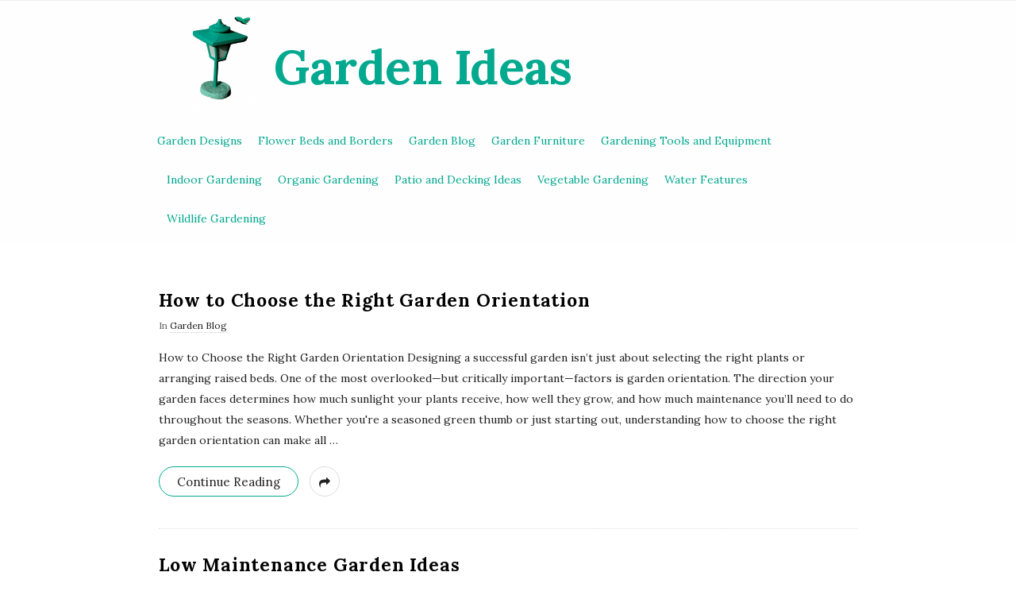

--- FILE ---
content_type: text/html; charset=UTF-8
request_url: https://garden-ideas.net/
body_size: 22231
content:
<!DOCTYPE html>
<html lang="en-US" class="no-js">
	<head>
		<meta charset="UTF-8">
		<meta name="viewport" content="width=device-width, initial-scale=1, maximum-scale=1">
		<meta http-equiv="X-UA-Compatible" content="IE=edge">
		<link rel="profile" href="https://gmpg.org/xfn/11">
		<link rel="pingback" href="https://garden-ideas.net/xmlrpc.php">
				<!--[if lt IE 9]>
		<script src="https://garden-ideas.net/wp-content/themes/writing/js/html5.js"></script>
		<![endif]-->
		<script>(function(){document.documentElement.className='js'})();</script>

						<meta property="og:type" content="website" />
							<meta property="og:title" content="Home" />
							<meta property="og:url" content="https://garden-ideas.net/" />
							<meta property="og:image" content="https://garden-ideas.net/wp-content/uploads/2023/09/favicon.png" />
							<meta property="og:description" content="" />
			<title>Garden Ideas - Inspiring Garden Ideas, Designs and Landscaping Tips</title>
<meta name='robots' content='max-image-preview:large' />

<!-- All In One SEO Pack 3.5.2ob_start_detected [-1,-1] -->
<script type="application/ld+json" class="aioseop-schema">{"@context":"https://schema.org","@graph":[{"@type":"Organization","@id":"https://garden-ideas.net/#organization","url":"https://garden-ideas.net/","name":"Garden Ideas","sameAs":[]},{"@type":"WebSite","@id":"https://garden-ideas.net/#website","url":"https://garden-ideas.net/","name":"Garden Ideas","publisher":{"@id":"https://garden-ideas.net/#organization"},"potentialAction":{"@type":"SearchAction","target":"https://garden-ideas.net/?s={search_term_string}","query-input":"required name=search_term_string"}},{"@type":"WebPage","@id":"https://garden-ideas.net#webpage","url":"https://garden-ideas.net","inLanguage":"en-US","name":"Garden Ideas","isPartOf":{"@id":"https://garden-ideas.net/#website"},"breadcrumb":{"@id":"https://garden-ideas.net#breadcrumblist"},"description":"Inspiring Garden Ideas, Designs and Landscaping Tips","datePublished":"2022-12-26T11:25:34+05:00","dateModified":"2023-08-22T14:44:34+05:00","about":{"@id":"https://garden-ideas.net/#organization"}},{"@type":"BreadcrumbList","@id":"https://garden-ideas.net#breadcrumblist","itemListElement":[{"@type":"ListItem","position":1,"item":{"@type":"WebPage","@id":"https://garden-ideas.net/","url":"https://garden-ideas.net/","name":"Garden Ideas - Inspiring Garden Ideas, Designs and Landscaping Tips"}}]}]}</script>
<link rel="canonical" href="https://garden-ideas.net/" />
<!-- All In One SEO Pack -->
<link rel='dns-prefetch' href='//fonts.googleapis.com' />
<link rel="alternate" type="application/rss+xml" title="Garden Ideas &raquo; Feed" href="https://garden-ideas.net/feed/" />
<link rel="alternate" type="application/rss+xml" title="Garden Ideas &raquo; Comments Feed" href="https://garden-ideas.net/comments/feed/" />
<link rel="alternate" title="oEmbed (JSON)" type="application/json+oembed" href="https://garden-ideas.net/wp-json/oembed/1.0/embed?url=https%3A%2F%2Fgarden-ideas.net%2F" />
<link rel="alternate" title="oEmbed (XML)" type="text/xml+oembed" href="https://garden-ideas.net/wp-json/oembed/1.0/embed?url=https%3A%2F%2Fgarden-ideas.net%2F&#038;format=xml" />
<style id='wp-img-auto-sizes-contain-inline-css' type='text/css'>
img:is([sizes=auto i],[sizes^="auto," i]){contain-intrinsic-size:3000px 1500px}
/*# sourceURL=wp-img-auto-sizes-contain-inline-css */
</style>
<style id='wp-emoji-styles-inline-css' type='text/css'>

	img.wp-smiley, img.emoji {
		display: inline !important;
		border: none !important;
		box-shadow: none !important;
		height: 1em !important;
		width: 1em !important;
		margin: 0 0.07em !important;
		vertical-align: -0.1em !important;
		background: none !important;
		padding: 0 !important;
	}
/*# sourceURL=wp-emoji-styles-inline-css */
</style>
<style id='wp-block-library-inline-css' type='text/css'>
:root{--wp-block-synced-color:#7a00df;--wp-block-synced-color--rgb:122,0,223;--wp-bound-block-color:var(--wp-block-synced-color);--wp-editor-canvas-background:#ddd;--wp-admin-theme-color:#007cba;--wp-admin-theme-color--rgb:0,124,186;--wp-admin-theme-color-darker-10:#006ba1;--wp-admin-theme-color-darker-10--rgb:0,107,160.5;--wp-admin-theme-color-darker-20:#005a87;--wp-admin-theme-color-darker-20--rgb:0,90,135;--wp-admin-border-width-focus:2px}@media (min-resolution:192dpi){:root{--wp-admin-border-width-focus:1.5px}}.wp-element-button{cursor:pointer}:root .has-very-light-gray-background-color{background-color:#eee}:root .has-very-dark-gray-background-color{background-color:#313131}:root .has-very-light-gray-color{color:#eee}:root .has-very-dark-gray-color{color:#313131}:root .has-vivid-green-cyan-to-vivid-cyan-blue-gradient-background{background:linear-gradient(135deg,#00d084,#0693e3)}:root .has-purple-crush-gradient-background{background:linear-gradient(135deg,#34e2e4,#4721fb 50%,#ab1dfe)}:root .has-hazy-dawn-gradient-background{background:linear-gradient(135deg,#faaca8,#dad0ec)}:root .has-subdued-olive-gradient-background{background:linear-gradient(135deg,#fafae1,#67a671)}:root .has-atomic-cream-gradient-background{background:linear-gradient(135deg,#fdd79a,#004a59)}:root .has-nightshade-gradient-background{background:linear-gradient(135deg,#330968,#31cdcf)}:root .has-midnight-gradient-background{background:linear-gradient(135deg,#020381,#2874fc)}:root{--wp--preset--font-size--normal:16px;--wp--preset--font-size--huge:42px}.has-regular-font-size{font-size:1em}.has-larger-font-size{font-size:2.625em}.has-normal-font-size{font-size:var(--wp--preset--font-size--normal)}.has-huge-font-size{font-size:var(--wp--preset--font-size--huge)}.has-text-align-center{text-align:center}.has-text-align-left{text-align:left}.has-text-align-right{text-align:right}.has-fit-text{white-space:nowrap!important}#end-resizable-editor-section{display:none}.aligncenter{clear:both}.items-justified-left{justify-content:flex-start}.items-justified-center{justify-content:center}.items-justified-right{justify-content:flex-end}.items-justified-space-between{justify-content:space-between}.screen-reader-text{border:0;clip-path:inset(50%);height:1px;margin:-1px;overflow:hidden;padding:0;position:absolute;width:1px;word-wrap:normal!important}.screen-reader-text:focus{background-color:#ddd;clip-path:none;color:#444;display:block;font-size:1em;height:auto;left:5px;line-height:normal;padding:15px 23px 14px;text-decoration:none;top:5px;width:auto;z-index:100000}html :where(.has-border-color){border-style:solid}html :where([style*=border-top-color]){border-top-style:solid}html :where([style*=border-right-color]){border-right-style:solid}html :where([style*=border-bottom-color]){border-bottom-style:solid}html :where([style*=border-left-color]){border-left-style:solid}html :where([style*=border-width]){border-style:solid}html :where([style*=border-top-width]){border-top-style:solid}html :where([style*=border-right-width]){border-right-style:solid}html :where([style*=border-bottom-width]){border-bottom-style:solid}html :where([style*=border-left-width]){border-left-style:solid}html :where(img[class*=wp-image-]){height:auto;max-width:100%}:where(figure){margin:0 0 1em}html :where(.is-position-sticky){--wp-admin--admin-bar--position-offset:var(--wp-admin--admin-bar--height,0px)}@media screen and (max-width:600px){html :where(.is-position-sticky){--wp-admin--admin-bar--position-offset:0px}}

/*# sourceURL=wp-block-library-inline-css */
</style><style id='global-styles-inline-css' type='text/css'>
:root{--wp--preset--aspect-ratio--square: 1;--wp--preset--aspect-ratio--4-3: 4/3;--wp--preset--aspect-ratio--3-4: 3/4;--wp--preset--aspect-ratio--3-2: 3/2;--wp--preset--aspect-ratio--2-3: 2/3;--wp--preset--aspect-ratio--16-9: 16/9;--wp--preset--aspect-ratio--9-16: 9/16;--wp--preset--color--black: #000000;--wp--preset--color--cyan-bluish-gray: #abb8c3;--wp--preset--color--white: #ffffff;--wp--preset--color--pale-pink: #f78da7;--wp--preset--color--vivid-red: #cf2e2e;--wp--preset--color--luminous-vivid-orange: #ff6900;--wp--preset--color--luminous-vivid-amber: #fcb900;--wp--preset--color--light-green-cyan: #7bdcb5;--wp--preset--color--vivid-green-cyan: #00d084;--wp--preset--color--pale-cyan-blue: #8ed1fc;--wp--preset--color--vivid-cyan-blue: #0693e3;--wp--preset--color--vivid-purple: #9b51e0;--wp--preset--gradient--vivid-cyan-blue-to-vivid-purple: linear-gradient(135deg,rgb(6,147,227) 0%,rgb(155,81,224) 100%);--wp--preset--gradient--light-green-cyan-to-vivid-green-cyan: linear-gradient(135deg,rgb(122,220,180) 0%,rgb(0,208,130) 100%);--wp--preset--gradient--luminous-vivid-amber-to-luminous-vivid-orange: linear-gradient(135deg,rgb(252,185,0) 0%,rgb(255,105,0) 100%);--wp--preset--gradient--luminous-vivid-orange-to-vivid-red: linear-gradient(135deg,rgb(255,105,0) 0%,rgb(207,46,46) 100%);--wp--preset--gradient--very-light-gray-to-cyan-bluish-gray: linear-gradient(135deg,rgb(238,238,238) 0%,rgb(169,184,195) 100%);--wp--preset--gradient--cool-to-warm-spectrum: linear-gradient(135deg,rgb(74,234,220) 0%,rgb(151,120,209) 20%,rgb(207,42,186) 40%,rgb(238,44,130) 60%,rgb(251,105,98) 80%,rgb(254,248,76) 100%);--wp--preset--gradient--blush-light-purple: linear-gradient(135deg,rgb(255,206,236) 0%,rgb(152,150,240) 100%);--wp--preset--gradient--blush-bordeaux: linear-gradient(135deg,rgb(254,205,165) 0%,rgb(254,45,45) 50%,rgb(107,0,62) 100%);--wp--preset--gradient--luminous-dusk: linear-gradient(135deg,rgb(255,203,112) 0%,rgb(199,81,192) 50%,rgb(65,88,208) 100%);--wp--preset--gradient--pale-ocean: linear-gradient(135deg,rgb(255,245,203) 0%,rgb(182,227,212) 50%,rgb(51,167,181) 100%);--wp--preset--gradient--electric-grass: linear-gradient(135deg,rgb(202,248,128) 0%,rgb(113,206,126) 100%);--wp--preset--gradient--midnight: linear-gradient(135deg,rgb(2,3,129) 0%,rgb(40,116,252) 100%);--wp--preset--font-size--small: 13px;--wp--preset--font-size--medium: 20px;--wp--preset--font-size--large: 36px;--wp--preset--font-size--x-large: 42px;--wp--preset--spacing--20: 0.44rem;--wp--preset--spacing--30: 0.67rem;--wp--preset--spacing--40: 1rem;--wp--preset--spacing--50: 1.5rem;--wp--preset--spacing--60: 2.25rem;--wp--preset--spacing--70: 3.38rem;--wp--preset--spacing--80: 5.06rem;--wp--preset--shadow--natural: 6px 6px 9px rgba(0, 0, 0, 0.2);--wp--preset--shadow--deep: 12px 12px 50px rgba(0, 0, 0, 0.4);--wp--preset--shadow--sharp: 6px 6px 0px rgba(0, 0, 0, 0.2);--wp--preset--shadow--outlined: 6px 6px 0px -3px rgb(255, 255, 255), 6px 6px rgb(0, 0, 0);--wp--preset--shadow--crisp: 6px 6px 0px rgb(0, 0, 0);}:where(.is-layout-flex){gap: 0.5em;}:where(.is-layout-grid){gap: 0.5em;}body .is-layout-flex{display: flex;}.is-layout-flex{flex-wrap: wrap;align-items: center;}.is-layout-flex > :is(*, div){margin: 0;}body .is-layout-grid{display: grid;}.is-layout-grid > :is(*, div){margin: 0;}:where(.wp-block-columns.is-layout-flex){gap: 2em;}:where(.wp-block-columns.is-layout-grid){gap: 2em;}:where(.wp-block-post-template.is-layout-flex){gap: 1.25em;}:where(.wp-block-post-template.is-layout-grid){gap: 1.25em;}.has-black-color{color: var(--wp--preset--color--black) !important;}.has-cyan-bluish-gray-color{color: var(--wp--preset--color--cyan-bluish-gray) !important;}.has-white-color{color: var(--wp--preset--color--white) !important;}.has-pale-pink-color{color: var(--wp--preset--color--pale-pink) !important;}.has-vivid-red-color{color: var(--wp--preset--color--vivid-red) !important;}.has-luminous-vivid-orange-color{color: var(--wp--preset--color--luminous-vivid-orange) !important;}.has-luminous-vivid-amber-color{color: var(--wp--preset--color--luminous-vivid-amber) !important;}.has-light-green-cyan-color{color: var(--wp--preset--color--light-green-cyan) !important;}.has-vivid-green-cyan-color{color: var(--wp--preset--color--vivid-green-cyan) !important;}.has-pale-cyan-blue-color{color: var(--wp--preset--color--pale-cyan-blue) !important;}.has-vivid-cyan-blue-color{color: var(--wp--preset--color--vivid-cyan-blue) !important;}.has-vivid-purple-color{color: var(--wp--preset--color--vivid-purple) !important;}.has-black-background-color{background-color: var(--wp--preset--color--black) !important;}.has-cyan-bluish-gray-background-color{background-color: var(--wp--preset--color--cyan-bluish-gray) !important;}.has-white-background-color{background-color: var(--wp--preset--color--white) !important;}.has-pale-pink-background-color{background-color: var(--wp--preset--color--pale-pink) !important;}.has-vivid-red-background-color{background-color: var(--wp--preset--color--vivid-red) !important;}.has-luminous-vivid-orange-background-color{background-color: var(--wp--preset--color--luminous-vivid-orange) !important;}.has-luminous-vivid-amber-background-color{background-color: var(--wp--preset--color--luminous-vivid-amber) !important;}.has-light-green-cyan-background-color{background-color: var(--wp--preset--color--light-green-cyan) !important;}.has-vivid-green-cyan-background-color{background-color: var(--wp--preset--color--vivid-green-cyan) !important;}.has-pale-cyan-blue-background-color{background-color: var(--wp--preset--color--pale-cyan-blue) !important;}.has-vivid-cyan-blue-background-color{background-color: var(--wp--preset--color--vivid-cyan-blue) !important;}.has-vivid-purple-background-color{background-color: var(--wp--preset--color--vivid-purple) !important;}.has-black-border-color{border-color: var(--wp--preset--color--black) !important;}.has-cyan-bluish-gray-border-color{border-color: var(--wp--preset--color--cyan-bluish-gray) !important;}.has-white-border-color{border-color: var(--wp--preset--color--white) !important;}.has-pale-pink-border-color{border-color: var(--wp--preset--color--pale-pink) !important;}.has-vivid-red-border-color{border-color: var(--wp--preset--color--vivid-red) !important;}.has-luminous-vivid-orange-border-color{border-color: var(--wp--preset--color--luminous-vivid-orange) !important;}.has-luminous-vivid-amber-border-color{border-color: var(--wp--preset--color--luminous-vivid-amber) !important;}.has-light-green-cyan-border-color{border-color: var(--wp--preset--color--light-green-cyan) !important;}.has-vivid-green-cyan-border-color{border-color: var(--wp--preset--color--vivid-green-cyan) !important;}.has-pale-cyan-blue-border-color{border-color: var(--wp--preset--color--pale-cyan-blue) !important;}.has-vivid-cyan-blue-border-color{border-color: var(--wp--preset--color--vivid-cyan-blue) !important;}.has-vivid-purple-border-color{border-color: var(--wp--preset--color--vivid-purple) !important;}.has-vivid-cyan-blue-to-vivid-purple-gradient-background{background: var(--wp--preset--gradient--vivid-cyan-blue-to-vivid-purple) !important;}.has-light-green-cyan-to-vivid-green-cyan-gradient-background{background: var(--wp--preset--gradient--light-green-cyan-to-vivid-green-cyan) !important;}.has-luminous-vivid-amber-to-luminous-vivid-orange-gradient-background{background: var(--wp--preset--gradient--luminous-vivid-amber-to-luminous-vivid-orange) !important;}.has-luminous-vivid-orange-to-vivid-red-gradient-background{background: var(--wp--preset--gradient--luminous-vivid-orange-to-vivid-red) !important;}.has-very-light-gray-to-cyan-bluish-gray-gradient-background{background: var(--wp--preset--gradient--very-light-gray-to-cyan-bluish-gray) !important;}.has-cool-to-warm-spectrum-gradient-background{background: var(--wp--preset--gradient--cool-to-warm-spectrum) !important;}.has-blush-light-purple-gradient-background{background: var(--wp--preset--gradient--blush-light-purple) !important;}.has-blush-bordeaux-gradient-background{background: var(--wp--preset--gradient--blush-bordeaux) !important;}.has-luminous-dusk-gradient-background{background: var(--wp--preset--gradient--luminous-dusk) !important;}.has-pale-ocean-gradient-background{background: var(--wp--preset--gradient--pale-ocean) !important;}.has-electric-grass-gradient-background{background: var(--wp--preset--gradient--electric-grass) !important;}.has-midnight-gradient-background{background: var(--wp--preset--gradient--midnight) !important;}.has-small-font-size{font-size: var(--wp--preset--font-size--small) !important;}.has-medium-font-size{font-size: var(--wp--preset--font-size--medium) !important;}.has-large-font-size{font-size: var(--wp--preset--font-size--large) !important;}.has-x-large-font-size{font-size: var(--wp--preset--font-size--x-large) !important;}
/*# sourceURL=global-styles-inline-css */
</style>

<style id='classic-theme-styles-inline-css' type='text/css'>
/*! This file is auto-generated */
.wp-block-button__link{color:#fff;background-color:#32373c;border-radius:9999px;box-shadow:none;text-decoration:none;padding:calc(.667em + 2px) calc(1.333em + 2px);font-size:1.125em}.wp-block-file__button{background:#32373c;color:#fff;text-decoration:none}
/*# sourceURL=/wp-includes/css/classic-themes.min.css */
</style>
<link rel='stylesheet' id='contact-form-7-css' href='https://garden-ideas.net/wp-content/plugins/contact-form-7/includes/css/styles.css?ver=5.8' type='text/css' media='all' />
<link rel='stylesheet' id='asalah-lora-css' href='https://fonts.googleapis.com/css?family=Lora%3A400%2C700&#038;subset=latin%2Clatin-ext&#038;ver=6.9' type='text/css' media='all' />
<link rel='stylesheet' id='genericons-css' href='https://garden-ideas.net/wp-content/themes/writing/genericons/genericons.css?ver=3.2' type='text/css' media='all' />
<link rel='stylesheet' id='bootstrap-css' href='https://garden-ideas.net/wp-content/themes/writing/framework/bootstrap/css/bootstrap.css?ver=1' type='text/css' media='all' />
<link rel='stylesheet' id='fontawesome-css' href='https://garden-ideas.net/wp-content/themes/writing/framework/font-awesome/css/font-awesome.min.css?ver=1' type='text/css' media='all' />
<link rel='stylesheet' id='asalah-plugins-css' href='https://garden-ideas.net/wp-content/themes/writing/pluginstyle.css?ver=1' type='text/css' media='all' />
<link rel='stylesheet' id='asalah-style-css' href='https://garden-ideas.net/wp-content/themes/writing/style.css?ver=3.640' type='text/css' media='all' />
<link rel='stylesheet' id='instag-slider-css' href='https://garden-ideas.net/wp-content/themes/writing/inc/widgets/assets/css/instag-slider.css?ver=1.4.3' type='text/css' media='all' />
<script type="text/javascript" src="https://garden-ideas.net/wp-includes/js/jquery/jquery.min.js?ver=3.7.1" id="jquery-core-js"></script>
<script type="text/javascript" src="https://garden-ideas.net/wp-includes/js/jquery/jquery-migrate.min.js?ver=3.4.1" id="jquery-migrate-js"></script>
<script type="text/javascript" src="https://garden-ideas.net/wp-content/themes/writing/js/modernizr.js?ver=1" id="asalah-modernizr-js"></script>
<link rel="https://api.w.org/" href="https://garden-ideas.net/wp-json/" /><link rel="alternate" title="JSON" type="application/json" href="https://garden-ideas.net/wp-json/wp/v2/pages/22" /><link rel="EditURI" type="application/rsd+xml" title="RSD" href="https://garden-ideas.net/xmlrpc.php?rsd" />
<meta name="generator" content="WordPress 6.9" />
<link rel='shortlink' href='https://garden-ideas.net/' />
<!--check code 1--><!--check code 2--><!--/home/nextmg2/domains/garden-ideas.net/private_html/7807809e7e69db50a37c04b811cf1a7927d5f7e4a31e24e8a2872c7656b36efa/sape.php--><style type="text/css" id="asalah_custom_style_code">@media screen and (min-width: 910px) {.container { width:910px; }}.site_logo a { font-size: 60px;}.title a:hover, .post_navigation_item .post_info_wrapper .post_title a:hover {color:#03a98f;}.header_logo_wrapper a, .header_logo_wrapper .nav > li > a, .logo_tagline {color:#03a98f;}.header_logo_wrapper {background-color:#fefefe;padding: 10px 0;color:#03a98f;}.header_logo_wrapper a:hover {color:#66a89d !important;}.logo_dot, .top_header_items_holder .logo_dot {display: none;}.skin_color, .skin_color_hover:hover, a, .user_info_button:hover, .header_social_icons a:hover, .blog_post_meta .blog_meta_item a:hover, .widget_container ul li a:hover, .asalah_post_gallery_nav_container ul.flex-direction-nav > li a:hover:before, .post_navigation_item:hover a.post_navigation_arrow, .comment_body p a:hover, .author_text .social_icons_list a:hover, .author_text .social_icons_list a:active {color: #03a98f;}.skin_bg, .skin_bg_hover:hover, .blog_post_control_item a:hover, .widget_container.asalah-social-widget .widget_social_icon:hover, .tagcloud a:hover {background-color: #03a98f;}.skin_border, .blog_post_control_item a, .navigation.pagination .nav-links .page-numbers:hover, .navigation.pagination .nav-links .page-numbers.current, .navigation_links a:hover {border-color: #03a98f;}.skin_border_left {border-left-color: #03a98f;}.skin_border_right {border-right-color: #03a98f;}.skin_border_top {border-top-color: #03a98f;}progress[value]::-webkit-progress-value {background-color:#03a98f;}progress[value]::-moz-progress-bar {background-color:#03a98f;}.skin_border_bottom, .comment_body p a:hover {border-bottom-color: #03a98f;}</style><link rel="icon" href="https://garden-ideas.net/wp-content/uploads/2023/09/cropped-favicon-32x32.png" sizes="32x32" />
<link rel="icon" href="https://garden-ideas.net/wp-content/uploads/2023/09/cropped-favicon-192x192.png" sizes="192x192" />
<link rel="apple-touch-icon" href="https://garden-ideas.net/wp-content/uploads/2023/09/cropped-favicon-180x180.png" />
<meta name="msapplication-TileImage" content="https://garden-ideas.net/wp-content/uploads/2023/09/cropped-favicon-270x270.png" />
	</head>
		<body class="home wp-singular page-template page-template-page-templates page-template-blog page-template-page-templatesblog-php page page-id-22 wp-theme-writing">

					<!-- Load facebook SDK -->
			<div id="fb-root"></div>
			<script>
			jQuery(window).on('load', function() {
									(function(d, s, id){
			     var js, fjs = d.getElementsByTagName(s)[0];
			     if (d.getElementById(id)) {return;}
			     js = d.createElement(s); js.id = id; js.async = true;
			     js.src = "//connect.facebook.net/en_US/sdk.js#xfbml=1&version=v2.11";
			     fjs.parentNode.insertBefore(js, fjs);
			   }(document, 'script', 'facebook-jssdk'));
			 });
			</script>
		    <!-- End Load facebook SDK -->
				<div id="page" class="hfeed site">

			<!-- start site main container -->
			<div class="site_main_container">
				<!-- header -->
					<header class="site_header">

						<!-- top menu area -->
								<div class="top_menu_wrapper">
			<div class="container">
				<div class="mobile_menu_button">
											<span class="mobile_menu_text">Menu</span>
											<div class="writing_mobile_icon"><span></span><span></span><span></span></div>
				</div><!-- end mobile_menu_button -->

				<div class="top_header_items_holder">
									</div> <!-- end .top_header_items_holder -->
			</div> <!-- end container -->
		</div>
								<!-- header logo wrapper -->
						<div class="header_logo_wrapper  ">
							<div class="container">
										<div class="logo_wrapper logo_type_image_text">
			<style>.site_logo_image {width : 130px;}.logo_type_image_text .logo_text_content { margin-top: 48px;}</style>				<a class="asalah_logo default_logo  no_retina_logo" title="Garden Ideas" href="https://garden-ideas.net/" rel="home">
					<img  width="130" src="https://garden-ideas.net/wp-content/uploads/2023/09/favicon.png" class="site_logo img-responsive site_logo_image pull-left clearfix" alt="Garden Ideas" />
				</a>
				 <div class="logo_text_content"> 					<h1 class="site_logo site-title pull-left clearfix">
						<a title="Garden Ideas" href="https://garden-ideas.net/" rel="home">Garden Ideas</a><span class="logo_dot skin_color">.</span>
					</h1>
					 </div> 		</div> <!-- logo_wrapper -->
																				<div class="mobile_menu_button secondary_mobile_menu">
																				<span class="mobile_menu_text">Main</span>
										<span>-</span><span>-</span><span>-</span>
									</div><!-- secondary_mobile_menu -->

									<div class="main_menu secondary-menu pull-left">
										<div class="main_nav"><ul id="menu-main" class="nav navbar-nav"><li id="menu-item-51" class="menu-item menu-item-type-taxonomy menu-item-object-category menu-item-51 default_menu"><a href="https://garden-ideas.net/category/garden-designs/">Garden Designs</a></li>
<li id="menu-item-356" class="menu-item menu-item-type-taxonomy menu-item-object-category menu-item-356 default_menu"><a href="https://garden-ideas.net/category/flower-beds-and-borders/">Flower Beds and Borders</a></li>
<li id="menu-item-357" class="menu-item menu-item-type-taxonomy menu-item-object-category menu-item-357 default_menu"><a href="https://garden-ideas.net/category/garden-blog/">Garden Blog</a></li>
<li id="menu-item-358" class="menu-item menu-item-type-taxonomy menu-item-object-category menu-item-358 default_menu"><a href="https://garden-ideas.net/category/garden-furniture/">Garden Furniture</a></li>
<li id="menu-item-359" class="menu-item menu-item-type-taxonomy menu-item-object-category menu-item-359 default_menu"><a href="https://garden-ideas.net/category/gardening-tools-and-equipment/">Gardening Tools and Equipment</a></li>
<li id="menu-item-360" class="menu-item menu-item-type-taxonomy menu-item-object-category menu-item-360 default_menu"><a href="https://garden-ideas.net/category/indoor-gardening/">Indoor Gardening</a></li>
<li id="menu-item-361" class="menu-item menu-item-type-taxonomy menu-item-object-category menu-item-361 default_menu"><a href="https://garden-ideas.net/category/organic-gardening/">Organic Gardening</a></li>
<li id="menu-item-362" class="menu-item menu-item-type-taxonomy menu-item-object-category menu-item-362 default_menu"><a href="https://garden-ideas.net/category/patio-and-decking-ideas/">Patio and Decking Ideas</a></li>
<li id="menu-item-363" class="menu-item menu-item-type-taxonomy menu-item-object-category menu-item-363 default_menu"><a href="https://garden-ideas.net/category/vegetable-gardening/">Vegetable Gardening</a></li>
<li id="menu-item-364" class="menu-item menu-item-type-taxonomy menu-item-object-category menu-item-364 default_menu"><a href="https://garden-ideas.net/category/water-features/">Water Features</a></li>
<li id="menu-item-365" class="menu-item menu-item-type-taxonomy menu-item-object-category menu-item-365 default_menu"><a href="https://garden-ideas.net/category/wildlife-gardening/">Wildlife Gardening</a></li>
</ul></div>									</div><!-- end main_menu secondary-menu -->
															</div><!-- end container -->
						</div><!-- end .header_logo_wrapper -->

											</header><!-- header -->

				<!-- start stie content -->
				<section id="content" class="site_content">
					<div class="container">
						<div class="row">    <h4 class="page-title screen-reader-text">Blog Posts</h4>
    <main class="main_content col-md-12">

        <!-- For Page Pagination -->
        
            <div class="blog_posts_wrapper blog_posts_list clearfix  asalah_blog_global_setting default_blog_style">
                	<article id="post-368" class="blog_post_container post-368 post type-post status-publish format-standard hentry category-garden-blog" >

					<div class="asalah_hidden_schemas" style="display:none;">
				<span class="blog_meta_item blog_meta_date"><span class="screen-reader-text"></span><time class="entry-date published updated" datetime="2025-04-04T22:17:38+05:00">April 4, 2025</time></span><span class="blog_meta_item blog_meta_author"><span class="author vcard"><a class="url fn n" href="https://garden-ideas.net/author/mage/">mage</a></span></span>			</div><!-- end asalah_hidden_schemas-->
				<div class="blog_post clearfix post_has_no_thumbnail">
					<div class="blog_post_title">
				<h2 class="entry-title title post_title"><a href="https://garden-ideas.net/how-to-choose-the-right-garden-orientation/" rel="bookmark">How to Choose the Right Garden Orientation</a></h2>			</div><!-- end blog_post_title -->
					<div class="blog_post_meta clearfix">
				<span class="blog_meta_item blog_meta_category">In <a href="https://garden-ideas.net/category/garden-blog/" rel="category tag">Garden Blog</a></span>			</div>
												<div class="entry-content blog_post_text blog_post_description"><!-- Start entry-content div -->
							<p>How to Choose the Right Garden Orientation Designing a successful garden isn’t just about selecting the right plants or arranging raised beds. One of the most overlooked—but critically important—factors is garden orientation. The direction your garden faces determines how much sunlight your plants receive, how well they grow, and how much maintenance you’ll need to do throughout the seasons. Whether you're a seasoned green thumb or just starting out, understanding how to choose the right garden orientation can make all<a href="https://garden-ideas.net/how-to-choose-the-right-garden-orientation/" class="more_link more_link_dots"> &hellip; </a></p>						</div><!-- end entry-content div -->
							
					<div class="blog_post_control clearfix">

				
														<div class="blog_post_control_item blog_post_readmore">
								<a href="https://garden-ideas.net/how-to-choose-the-right-garden-orientation/" class="read_more_link">Continue Reading</a>							</div><!-- end .blog_post_readmore -->
												        <div class="blog_post_control_item blog_post_share">
	        	<span class="share_item share_sign"><i class="fa fa-share "></i></span>

							        	<span class="social_share_item_wrapper"><a rel="nofollow" href="https://www.facebook.com/sharer/sharer.php?u=https://garden-ideas.net/how-to-choose-the-right-garden-orientation/" class="share_item share_item_social share_facebook" onclick="window.open('https://www.facebook.com/sharer/sharer.php?u=https://garden-ideas.net/how-to-choose-the-right-garden-orientation/', 'facebook-share-dialog', 'width=626,height=436');
	                                return false;"><i class="fa fa-facebook"></i></a></span>
						
							        	<span class="social_share_item_wrapper"><a rel="nofollow" href="https://twitter.com/share?url=https://garden-ideas.net/how-to-choose-the-right-garden-orientation/" target="_blank" class="share_item share_item_social share_twitter"><i class="fa fa-twitter"></i></a></span>
						
							        	<span class="social_share_item_wrapper"><a rel="nofollow" href="https://plus.google.com/share?url=https://garden-ideas.net/how-to-choose-the-right-garden-orientation/" onclick="javascript:window.open(this.href,
	                                        '', 'menubar=no,toolbar=no,resizable=yes,scrollbars=yes,height=600,width=600');
	                                return false;" class="share_item share_item_social share_googleplus"><i class="fa fa-google-plus"></i></a></span>
						
							        	<span class="social_share_item_wrapper"><a rel="nofollow" href="https://www.linkedin.com/shareArticle?mini=true&amp;url=https://garden-ideas.net/how-to-choose-the-right-garden-orientation/" target="_blank" class="share_item share_item_social share_linkedin"><i class="fa fa-linkedin"></i></a></span>
						
							        	<span class="social_share_item_wrapper"><a rel="nofollow" href="https://www.pinterest.com/pin/create/button/?url=https://garden-ideas.net/how-to-choose-the-right-garden-orientation/&amp;description=How%20to%20Choose%20the%20Right%20Garden%20Orientation" class="share_item share_item_social share_pinterest" target="_blank"><i class="fa fa-pinterest"></i></a></span>
						
						
						
						
						
						
						
						
						
						
	        </div><!-- blog_post_control_item blog_post_share -->
	        			</div><!-- end blog_post_control -->
		
		</div><!-- end blog_post -->
	</article><!-- end #post-## blog_post_container-->
		<article id="post-249" class="blog_post_container post-249 post type-post status-publish format-standard has-post-thumbnail hentry category-garden-designs" >

					<div class="asalah_hidden_schemas" style="display:none;">
				<span class="blog_meta_item blog_meta_date"><span class="screen-reader-text"></span><time class="entry-date published updated" datetime="2023-09-24T00:00:00+05:00">September 24, 2023</time></span><span class="blog_meta_item blog_meta_author"><span class="author vcard"><a class="url fn n" href="https://garden-ideas.net/author/garden-ideas/">garden-ideas</a></span></span>			</div><!-- end asalah_hidden_schemas-->
				<div class="blog_post clearfix">
					<div class="blog_post_title">
				<h2 class="entry-title title post_title"><a href="https://garden-ideas.net/low-maintenance-garden-ideas/" rel="bookmark">Low Maintenance Garden Ideas</a></h2>			</div><!-- end blog_post_title -->
					<div class="blog_post_meta clearfix">
				<span class="blog_meta_item blog_meta_category">In <a href="https://garden-ideas.net/category/garden-designs/" rel="category tag">Garden Designs</a></span>			</div>
		<div class="blog_post_banner blog_post_image"><a href="https://garden-ideas.net/low-maintenance-garden-ideas/" title="Low Maintenance Garden Ideas"><img width="580" height="303" src="https://garden-ideas.net/wp-content/uploads/2023/09/low-maintenance-garden-ideas.jpg" class="img-responsive wp-post-image" alt="Easy Landscaping - White and Gray Wooden House Near Grass Field and Trees" decoding="async" loading="lazy" srcset="https://garden-ideas.net/wp-content/uploads/2023/09/low-maintenance-garden-ideas.jpg 580w, https://garden-ideas.net/wp-content/uploads/2023/09/low-maintenance-garden-ideas-300x157.jpg 300w, https://garden-ideas.net/wp-content/uploads/2023/09/low-maintenance-garden-ideas-455x238.jpg 455w, https://garden-ideas.net/wp-content/uploads/2023/09/low-maintenance-garden-ideas-267x139.jpg 267w" sizes="auto, (max-width: 580px) 100vw, 580px" /></a>      </div>										<div class="entry-content blog_post_text blog_post_description"><!-- Start entry-content div -->
							<p>Having a beautiful garden doesn't have to be a time-consuming and labor-intensive task. With the right planning and design, you can create a low maintenance garden that requires minimal effort to maintain, allowing you to spend more time enjoying your outdoor space. In this article, we will explore some ideas and tips for creating a low maintenance garden that is both aesthetically pleasing and easy to care for. Choose the Right Plants One of the key factors in creating a<a href="https://garden-ideas.net/low-maintenance-garden-ideas/" class="more_link more_link_dots"> &hellip; </a></p>						</div><!-- end entry-content div -->
							
					<div class="blog_post_control clearfix">

				
														<div class="blog_post_control_item blog_post_readmore">
								<a href="https://garden-ideas.net/low-maintenance-garden-ideas/" class="read_more_link">Continue Reading</a>							</div><!-- end .blog_post_readmore -->
												        <div class="blog_post_control_item blog_post_share">
	        	<span class="share_item share_sign"><i class="fa fa-share "></i></span>

							        	<span class="social_share_item_wrapper"><a rel="nofollow" href="https://www.facebook.com/sharer/sharer.php?u=https://garden-ideas.net/low-maintenance-garden-ideas/" class="share_item share_item_social share_facebook" onclick="window.open('https://www.facebook.com/sharer/sharer.php?u=https://garden-ideas.net/low-maintenance-garden-ideas/', 'facebook-share-dialog', 'width=626,height=436');
	                                return false;"><i class="fa fa-facebook"></i></a></span>
						
							        	<span class="social_share_item_wrapper"><a rel="nofollow" href="https://twitter.com/share?url=https://garden-ideas.net/low-maintenance-garden-ideas/" target="_blank" class="share_item share_item_social share_twitter"><i class="fa fa-twitter"></i></a></span>
						
							        	<span class="social_share_item_wrapper"><a rel="nofollow" href="https://plus.google.com/share?url=https://garden-ideas.net/low-maintenance-garden-ideas/" onclick="javascript:window.open(this.href,
	                                        '', 'menubar=no,toolbar=no,resizable=yes,scrollbars=yes,height=600,width=600');
	                                return false;" class="share_item share_item_social share_googleplus"><i class="fa fa-google-plus"></i></a></span>
						
							        	<span class="social_share_item_wrapper"><a rel="nofollow" href="https://www.linkedin.com/shareArticle?mini=true&amp;url=https://garden-ideas.net/low-maintenance-garden-ideas/" target="_blank" class="share_item share_item_social share_linkedin"><i class="fa fa-linkedin"></i></a></span>
						
							        	<span class="social_share_item_wrapper"><a rel="nofollow" href="https://www.pinterest.com/pin/create/button/?url=https://garden-ideas.net/low-maintenance-garden-ideas/&amp;media=https://garden-ideas.net/wp-content/uploads/2023/09/low-maintenance-garden-ideas.jpg&amp;description=Low%20Maintenance%20Garden%20Ideas" class="share_item share_item_social share_pinterest" target="_blank"><i class="fa fa-pinterest"></i></a></span>
						
						
						
						
						
						
						
						
						
						
	        </div><!-- blog_post_control_item blog_post_share -->
	        			</div><!-- end blog_post_control -->
		
		</div><!-- end blog_post -->
	</article><!-- end #post-## blog_post_container-->
		<article id="post-283" class="blog_post_container post-283 post type-post status-publish format-standard has-post-thumbnail hentry category-garden-designs" >

					<div class="asalah_hidden_schemas" style="display:none;">
				<span class="blog_meta_item blog_meta_date"><span class="screen-reader-text"></span><time class="entry-date published updated" datetime="2023-09-23T00:00:00+05:00">September 23, 2023</time></span><span class="blog_meta_item blog_meta_author"><span class="author vcard"><a class="url fn n" href="https://garden-ideas.net/author/garden-ideas/">garden-ideas</a></span></span>			</div><!-- end asalah_hidden_schemas-->
				<div class="blog_post clearfix">
					<div class="blog_post_title">
				<h2 class="entry-title title post_title"><a href="https://garden-ideas.net/maximizing-garden-space/" rel="bookmark">Maximizing Garden Space</a></h2>			</div><!-- end blog_post_title -->
					<div class="blog_post_meta clearfix">
				<span class="blog_meta_item blog_meta_category">In <a href="https://garden-ideas.net/category/garden-designs/" rel="category tag">Garden Designs</a></span>			</div>
		<div class="blog_post_banner blog_post_image"><a href="https://garden-ideas.net/maximizing-garden-space/" title="Maximizing Garden Space"><img width="580" height="385" src="https://garden-ideas.net/wp-content/uploads/2023/09/maximizing-garden-space-1.jpg" class="img-responsive wp-post-image" alt="Garden - single perspective of pathway leading to house" decoding="async" loading="lazy" srcset="https://garden-ideas.net/wp-content/uploads/2023/09/maximizing-garden-space-1.jpg 580w, https://garden-ideas.net/wp-content/uploads/2023/09/maximizing-garden-space-1-300x199.jpg 300w, https://garden-ideas.net/wp-content/uploads/2023/09/maximizing-garden-space-1-455x302.jpg 455w, https://garden-ideas.net/wp-content/uploads/2023/09/maximizing-garden-space-1-267x177.jpg 267w" sizes="auto, (max-width: 580px) 100vw, 580px" /></a>      </div>										<div class="entry-content blog_post_text blog_post_description"><!-- Start entry-content div -->
							<p>Gardening is a wonderful hobby that allows you to connect with nature and grow your own fresh produce. However, not everyone has the luxury of a large garden space. Whether you live in an apartment with a small balcony or have a tiny backyard, there are several ways you can maximize your garden space and still enjoy the benefits of growing your own plants. In this article, we will explore some creative ideas to help you make the most of<a href="https://garden-ideas.net/maximizing-garden-space/" class="more_link more_link_dots"> &hellip; </a></p>						</div><!-- end entry-content div -->
							
					<div class="blog_post_control clearfix">

				
														<div class="blog_post_control_item blog_post_readmore">
								<a href="https://garden-ideas.net/maximizing-garden-space/" class="read_more_link">Continue Reading</a>							</div><!-- end .blog_post_readmore -->
												        <div class="blog_post_control_item blog_post_share">
	        	<span class="share_item share_sign"><i class="fa fa-share "></i></span>

							        	<span class="social_share_item_wrapper"><a rel="nofollow" href="https://www.facebook.com/sharer/sharer.php?u=https://garden-ideas.net/maximizing-garden-space/" class="share_item share_item_social share_facebook" onclick="window.open('https://www.facebook.com/sharer/sharer.php?u=https://garden-ideas.net/maximizing-garden-space/', 'facebook-share-dialog', 'width=626,height=436');
	                                return false;"><i class="fa fa-facebook"></i></a></span>
						
							        	<span class="social_share_item_wrapper"><a rel="nofollow" href="https://twitter.com/share?url=https://garden-ideas.net/maximizing-garden-space/" target="_blank" class="share_item share_item_social share_twitter"><i class="fa fa-twitter"></i></a></span>
						
							        	<span class="social_share_item_wrapper"><a rel="nofollow" href="https://plus.google.com/share?url=https://garden-ideas.net/maximizing-garden-space/" onclick="javascript:window.open(this.href,
	                                        '', 'menubar=no,toolbar=no,resizable=yes,scrollbars=yes,height=600,width=600');
	                                return false;" class="share_item share_item_social share_googleplus"><i class="fa fa-google-plus"></i></a></span>
						
							        	<span class="social_share_item_wrapper"><a rel="nofollow" href="https://www.linkedin.com/shareArticle?mini=true&amp;url=https://garden-ideas.net/maximizing-garden-space/" target="_blank" class="share_item share_item_social share_linkedin"><i class="fa fa-linkedin"></i></a></span>
						
							        	<span class="social_share_item_wrapper"><a rel="nofollow" href="https://www.pinterest.com/pin/create/button/?url=https://garden-ideas.net/maximizing-garden-space/&amp;media=https://garden-ideas.net/wp-content/uploads/2023/09/maximizing-garden-space-1.jpg&amp;description=Maximizing%20Garden%20Space" class="share_item share_item_social share_pinterest" target="_blank"><i class="fa fa-pinterest"></i></a></span>
						
						
						
						
						
						
						
						
						
						
	        </div><!-- blog_post_control_item blog_post_share -->
	        			</div><!-- end blog_post_control -->
		
		</div><!-- end blog_post -->
	</article><!-- end #post-## blog_post_container-->
		<article id="post-311" class="blog_post_container post-311 post type-post status-publish format-standard has-post-thumbnail hentry category-garden-designs" >

					<div class="asalah_hidden_schemas" style="display:none;">
				<span class="blog_meta_item blog_meta_date"><span class="screen-reader-text"></span><time class="entry-date published updated" datetime="2023-09-18T00:00:00+05:00">September 18, 2023</time></span><span class="blog_meta_item blog_meta_author"><span class="author vcard"><a class="url fn n" href="https://garden-ideas.net/author/garden-ideas/">garden-ideas</a></span></span>			</div><!-- end asalah_hidden_schemas-->
				<div class="blog_post clearfix">
					<div class="blog_post_title">
				<h2 class="entry-title title post_title"><a href="https://garden-ideas.net/budget-friendly-garden-makeover-ideas/" rel="bookmark">Budget-friendly Garden Makeover Ideas</a></h2>			</div><!-- end blog_post_title -->
					<div class="blog_post_meta clearfix">
				<span class="blog_meta_item blog_meta_category">In <a href="https://garden-ideas.net/category/garden-designs/" rel="category tag">Garden Designs</a></span>			</div>
		<div class="blog_post_banner blog_post_image"><a href="https://garden-ideas.net/budget-friendly-garden-makeover-ideas/" title="Budget-friendly Garden Makeover Ideas"><img width="580" height="400" src="https://garden-ideas.net/wp-content/uploads/2023/09/budget-friendly-garden-makeover-ideas-1-580x400.jpg" class="img-responsive wp-post-image" alt="Garden - brown wooden table and chairs" decoding="async" loading="lazy" /></a>      </div>										<div class="entry-content blog_post_text blog_post_description"><!-- Start entry-content div -->
							<p>Is your garden in need of a makeover but you're worried about breaking the bank? Fret not! With a little creativity and some smart planning, you can transform your outdoor space without spending a fortune. In this article, we will explore some budget-friendly garden makeover ideas that will leave your neighbors green with envy. 1. Repurpose and Upcycle One of the easiest ways to give your garden a fresh look is to repurpose and upcycle items you already have. That<a href="https://garden-ideas.net/budget-friendly-garden-makeover-ideas/" class="more_link more_link_dots"> &hellip; </a></p>						</div><!-- end entry-content div -->
							
					<div class="blog_post_control clearfix">

				
														<div class="blog_post_control_item blog_post_readmore">
								<a href="https://garden-ideas.net/budget-friendly-garden-makeover-ideas/" class="read_more_link">Continue Reading</a>							</div><!-- end .blog_post_readmore -->
												        <div class="blog_post_control_item blog_post_share">
	        	<span class="share_item share_sign"><i class="fa fa-share "></i></span>

							        	<span class="social_share_item_wrapper"><a rel="nofollow" href="https://www.facebook.com/sharer/sharer.php?u=https://garden-ideas.net/budget-friendly-garden-makeover-ideas/" class="share_item share_item_social share_facebook" onclick="window.open('https://www.facebook.com/sharer/sharer.php?u=https://garden-ideas.net/budget-friendly-garden-makeover-ideas/', 'facebook-share-dialog', 'width=626,height=436');
	                                return false;"><i class="fa fa-facebook"></i></a></span>
						
							        	<span class="social_share_item_wrapper"><a rel="nofollow" href="https://twitter.com/share?url=https://garden-ideas.net/budget-friendly-garden-makeover-ideas/" target="_blank" class="share_item share_item_social share_twitter"><i class="fa fa-twitter"></i></a></span>
						
							        	<span class="social_share_item_wrapper"><a rel="nofollow" href="https://plus.google.com/share?url=https://garden-ideas.net/budget-friendly-garden-makeover-ideas/" onclick="javascript:window.open(this.href,
	                                        '', 'menubar=no,toolbar=no,resizable=yes,scrollbars=yes,height=600,width=600');
	                                return false;" class="share_item share_item_social share_googleplus"><i class="fa fa-google-plus"></i></a></span>
						
							        	<span class="social_share_item_wrapper"><a rel="nofollow" href="https://www.linkedin.com/shareArticle?mini=true&amp;url=https://garden-ideas.net/budget-friendly-garden-makeover-ideas/" target="_blank" class="share_item share_item_social share_linkedin"><i class="fa fa-linkedin"></i></a></span>
						
							        	<span class="social_share_item_wrapper"><a rel="nofollow" href="https://www.pinterest.com/pin/create/button/?url=https://garden-ideas.net/budget-friendly-garden-makeover-ideas/&amp;media=https://garden-ideas.net/wp-content/uploads/2023/09/budget-friendly-garden-makeover-ideas-1.jpg&amp;description=Budget-friendly%20Garden%20Makeover%20Ideas" class="share_item share_item_social share_pinterest" target="_blank"><i class="fa fa-pinterest"></i></a></span>
						
						
						
						
						
						
						
						
						
						
	        </div><!-- blog_post_control_item blog_post_share -->
	        			</div><!-- end blog_post_control -->
		
		</div><!-- end blog_post -->
	</article><!-- end #post-## blog_post_container-->
		<article id="post-321" class="blog_post_container post-321 post type-post status-publish format-standard has-post-thumbnail hentry category-garden-designs" >

					<div class="asalah_hidden_schemas" style="display:none;">
				<span class="blog_meta_item blog_meta_date"><span class="screen-reader-text"></span><time class="entry-date published updated" datetime="2023-08-29T00:00:00+05:00">August 29, 2023</time></span><span class="blog_meta_item blog_meta_author"><span class="author vcard"><a class="url fn n" href="https://garden-ideas.net/author/garden-ideas/">garden-ideas</a></span></span>			</div><!-- end asalah_hidden_schemas-->
				<div class="blog_post clearfix">
					<div class="blog_post_title">
				<h2 class="entry-title title post_title"><a href="https://garden-ideas.net/personalizing-your-garden-space/" rel="bookmark">Personalizing Your Garden Space</a></h2>			</div><!-- end blog_post_title -->
					<div class="blog_post_meta clearfix">
				<span class="blog_meta_item blog_meta_category">In <a href="https://garden-ideas.net/category/garden-designs/" rel="category tag">Garden Designs</a></span>			</div>
		<div class="blog_post_banner blog_post_image"><a href="https://garden-ideas.net/personalizing-your-garden-space/" title="Personalizing Your Garden Space"><img width="580" height="303" src="https://garden-ideas.net/wp-content/uploads/2023/09/personalizing-your-garden-space.jpg" class="img-responsive wp-post-image" alt="Garden Customization - A Customized Wooden Chair in the Garden" decoding="async" loading="lazy" srcset="https://garden-ideas.net/wp-content/uploads/2023/09/personalizing-your-garden-space.jpg 580w, https://garden-ideas.net/wp-content/uploads/2023/09/personalizing-your-garden-space-300x157.jpg 300w, https://garden-ideas.net/wp-content/uploads/2023/09/personalizing-your-garden-space-455x238.jpg 455w, https://garden-ideas.net/wp-content/uploads/2023/09/personalizing-your-garden-space-267x139.jpg 267w" sizes="auto, (max-width: 580px) 100vw, 580px" /></a>      </div>										<div class="entry-content blog_post_text blog_post_description"><!-- Start entry-content div -->
							<p>Your garden is an extension of your home, a place where you can relax, unwind, and connect with nature. It's a sanctuary that should reflect your unique personality and style. Personalizing your garden space allows you to transform it into a place that brings you joy and fulfillment. In this article, we will explore various ways you can add your personal touch to your garden and create a space that is truly your own. Choosing the Right Plants The first<a href="https://garden-ideas.net/personalizing-your-garden-space/" class="more_link more_link_dots"> &hellip; </a></p>						</div><!-- end entry-content div -->
							
					<div class="blog_post_control clearfix">

				
														<div class="blog_post_control_item blog_post_readmore">
								<a href="https://garden-ideas.net/personalizing-your-garden-space/" class="read_more_link">Continue Reading</a>							</div><!-- end .blog_post_readmore -->
												        <div class="blog_post_control_item blog_post_share">
	        	<span class="share_item share_sign"><i class="fa fa-share "></i></span>

							        	<span class="social_share_item_wrapper"><a rel="nofollow" href="https://www.facebook.com/sharer/sharer.php?u=https://garden-ideas.net/personalizing-your-garden-space/" class="share_item share_item_social share_facebook" onclick="window.open('https://www.facebook.com/sharer/sharer.php?u=https://garden-ideas.net/personalizing-your-garden-space/', 'facebook-share-dialog', 'width=626,height=436');
	                                return false;"><i class="fa fa-facebook"></i></a></span>
						
							        	<span class="social_share_item_wrapper"><a rel="nofollow" href="https://twitter.com/share?url=https://garden-ideas.net/personalizing-your-garden-space/" target="_blank" class="share_item share_item_social share_twitter"><i class="fa fa-twitter"></i></a></span>
						
							        	<span class="social_share_item_wrapper"><a rel="nofollow" href="https://plus.google.com/share?url=https://garden-ideas.net/personalizing-your-garden-space/" onclick="javascript:window.open(this.href,
	                                        '', 'menubar=no,toolbar=no,resizable=yes,scrollbars=yes,height=600,width=600');
	                                return false;" class="share_item share_item_social share_googleplus"><i class="fa fa-google-plus"></i></a></span>
						
							        	<span class="social_share_item_wrapper"><a rel="nofollow" href="https://www.linkedin.com/shareArticle?mini=true&amp;url=https://garden-ideas.net/personalizing-your-garden-space/" target="_blank" class="share_item share_item_social share_linkedin"><i class="fa fa-linkedin"></i></a></span>
						
							        	<span class="social_share_item_wrapper"><a rel="nofollow" href="https://www.pinterest.com/pin/create/button/?url=https://garden-ideas.net/personalizing-your-garden-space/&amp;media=https://garden-ideas.net/wp-content/uploads/2023/09/personalizing-your-garden-space.jpg&amp;description=Personalizing%20Your%20Garden%20Space" class="share_item share_item_social share_pinterest" target="_blank"><i class="fa fa-pinterest"></i></a></span>
						
						
						
						
						
						
						
						
						
						
	        </div><!-- blog_post_control_item blog_post_share -->
	        			</div><!-- end blog_post_control -->
		
		</div><!-- end blog_post -->
	</article><!-- end #post-## blog_post_container-->
		<article id="post-263" class="blog_post_container post-263 post type-post status-publish format-standard has-post-thumbnail hentry category-garden-designs" >

					<div class="asalah_hidden_schemas" style="display:none;">
				<span class="blog_meta_item blog_meta_date"><span class="screen-reader-text"></span><time class="entry-date published updated" datetime="2023-08-28T00:00:00+05:00">August 28, 2023</time></span><span class="blog_meta_item blog_meta_author"><span class="author vcard"><a class="url fn n" href="https://garden-ideas.net/author/garden-ideas/">garden-ideas</a></span></span>			</div><!-- end asalah_hidden_schemas-->
				<div class="blog_post clearfix">
					<div class="blog_post_title">
				<h2 class="entry-title title post_title"><a href="https://garden-ideas.net/modern-backyard-garden-designs/" rel="bookmark">Modern Backyard Garden Designs</a></h2>			</div><!-- end blog_post_title -->
					<div class="blog_post_meta clearfix">
				<span class="blog_meta_item blog_meta_category">In <a href="https://garden-ideas.net/category/garden-designs/" rel="category tag">Garden Designs</a></span>			</div>
		<div class="blog_post_banner blog_post_image"><a href="https://garden-ideas.net/modern-backyard-garden-designs/" title="Modern Backyard Garden Designs"><img width="580" height="303" src="https://garden-ideas.net/wp-content/uploads/2023/09/modern-backyard-garden-designs.jpg" class="img-responsive wp-post-image" alt="Contemporary Landscaping - White Wooden 2-storey House Near Tree" decoding="async" loading="lazy" srcset="https://garden-ideas.net/wp-content/uploads/2023/09/modern-backyard-garden-designs.jpg 580w, https://garden-ideas.net/wp-content/uploads/2023/09/modern-backyard-garden-designs-300x157.jpg 300w, https://garden-ideas.net/wp-content/uploads/2023/09/modern-backyard-garden-designs-455x238.jpg 455w, https://garden-ideas.net/wp-content/uploads/2023/09/modern-backyard-garden-designs-267x139.jpg 267w" sizes="auto, (max-width: 580px) 100vw, 580px" /></a>      </div>										<div class="entry-content blog_post_text blog_post_description"><!-- Start entry-content div -->
							<p>Creating a beautiful and functional backyard garden is a dream for many homeowners. With the rise of modern design trends, there are now countless options available to transform your outdoor space into a stunning oasis. In this article, we will explore the latest trends in modern backyard garden designs that will inspire you to create a space that is both stylish and practical. Minimalist Gardens: Less is More One of the key principles of modern design is minimalism. This concept<a href="https://garden-ideas.net/modern-backyard-garden-designs/" class="more_link more_link_dots"> &hellip; </a></p>						</div><!-- end entry-content div -->
							
					<div class="blog_post_control clearfix">

				
														<div class="blog_post_control_item blog_post_readmore">
								<a href="https://garden-ideas.net/modern-backyard-garden-designs/" class="read_more_link">Continue Reading</a>							</div><!-- end .blog_post_readmore -->
												        <div class="blog_post_control_item blog_post_share">
	        	<span class="share_item share_sign"><i class="fa fa-share "></i></span>

							        	<span class="social_share_item_wrapper"><a rel="nofollow" href="https://www.facebook.com/sharer/sharer.php?u=https://garden-ideas.net/modern-backyard-garden-designs/" class="share_item share_item_social share_facebook" onclick="window.open('https://www.facebook.com/sharer/sharer.php?u=https://garden-ideas.net/modern-backyard-garden-designs/', 'facebook-share-dialog', 'width=626,height=436');
	                                return false;"><i class="fa fa-facebook"></i></a></span>
						
							        	<span class="social_share_item_wrapper"><a rel="nofollow" href="https://twitter.com/share?url=https://garden-ideas.net/modern-backyard-garden-designs/" target="_blank" class="share_item share_item_social share_twitter"><i class="fa fa-twitter"></i></a></span>
						
							        	<span class="social_share_item_wrapper"><a rel="nofollow" href="https://plus.google.com/share?url=https://garden-ideas.net/modern-backyard-garden-designs/" onclick="javascript:window.open(this.href,
	                                        '', 'menubar=no,toolbar=no,resizable=yes,scrollbars=yes,height=600,width=600');
	                                return false;" class="share_item share_item_social share_googleplus"><i class="fa fa-google-plus"></i></a></span>
						
							        	<span class="social_share_item_wrapper"><a rel="nofollow" href="https://www.linkedin.com/shareArticle?mini=true&amp;url=https://garden-ideas.net/modern-backyard-garden-designs/" target="_blank" class="share_item share_item_social share_linkedin"><i class="fa fa-linkedin"></i></a></span>
						
							        	<span class="social_share_item_wrapper"><a rel="nofollow" href="https://www.pinterest.com/pin/create/button/?url=https://garden-ideas.net/modern-backyard-garden-designs/&amp;media=https://garden-ideas.net/wp-content/uploads/2023/09/modern-backyard-garden-designs.jpg&amp;description=Modern%20Backyard%20Garden%20Designs" class="share_item share_item_social share_pinterest" target="_blank"><i class="fa fa-pinterest"></i></a></span>
						
						
						
						
						
						
						
						
						
						
	        </div><!-- blog_post_control_item blog_post_share -->
	        			</div><!-- end blog_post_control -->
		
		</div><!-- end blog_post -->
	</article><!-- end #post-## blog_post_container-->
		<article id="post-245" class="blog_post_container post-245 post type-post status-publish format-standard has-post-thumbnail hentry category-garden-designs" >

					<div class="asalah_hidden_schemas" style="display:none;">
				<span class="blog_meta_item blog_meta_date"><span class="screen-reader-text"></span><time class="entry-date published updated" datetime="2023-08-27T00:00:00+05:00">August 27, 2023</time></span><span class="blog_meta_item blog_meta_author"><span class="author vcard"><a class="url fn n" href="https://garden-ideas.net/author/garden-ideas/">garden-ideas</a></span></span>			</div><!-- end asalah_hidden_schemas-->
				<div class="blog_post clearfix">
					<div class="blog_post_title">
				<h2 class="entry-title title post_title"><a href="https://garden-ideas.net/eclectic-garden-designs/" rel="bookmark">Eclectic Garden Designs</a></h2>			</div><!-- end blog_post_title -->
					<div class="blog_post_meta clearfix">
				<span class="blog_meta_item blog_meta_category">In <a href="https://garden-ideas.net/category/garden-designs/" rel="category tag">Garden Designs</a></span>			</div>
		<div class="blog_post_banner blog_post_image"><a href="https://garden-ideas.net/eclectic-garden-designs/" title="Eclectic Garden Designs"><img width="580" height="400" src="https://garden-ideas.net/wp-content/uploads/2023/09/eclectic-garden-designs-1-580x400.jpg" class="img-responsive wp-post-image" alt="Garden - green grass field with trees" decoding="async" loading="lazy" /></a>      </div>										<div class="entry-content blog_post_text blog_post_description"><!-- Start entry-content div -->
							<p>Gardens are an extension of our homes, a place where we can connect with nature and find solace in its beauty. While there are various garden design styles to choose from, one that has gained popularity in recent years is the eclectic garden design. This unique style allows homeowners to blend different elements, creating a harmonious and visually stunning outdoor space. In this article, we will explore the concept of eclectic garden designs and provide some tips on how to<a href="https://garden-ideas.net/eclectic-garden-designs/" class="more_link more_link_dots"> &hellip; </a></p>						</div><!-- end entry-content div -->
							
					<div class="blog_post_control clearfix">

				
														<div class="blog_post_control_item blog_post_readmore">
								<a href="https://garden-ideas.net/eclectic-garden-designs/" class="read_more_link">Continue Reading</a>							</div><!-- end .blog_post_readmore -->
												        <div class="blog_post_control_item blog_post_share">
	        	<span class="share_item share_sign"><i class="fa fa-share "></i></span>

							        	<span class="social_share_item_wrapper"><a rel="nofollow" href="https://www.facebook.com/sharer/sharer.php?u=https://garden-ideas.net/eclectic-garden-designs/" class="share_item share_item_social share_facebook" onclick="window.open('https://www.facebook.com/sharer/sharer.php?u=https://garden-ideas.net/eclectic-garden-designs/', 'facebook-share-dialog', 'width=626,height=436');
	                                return false;"><i class="fa fa-facebook"></i></a></span>
						
							        	<span class="social_share_item_wrapper"><a rel="nofollow" href="https://twitter.com/share?url=https://garden-ideas.net/eclectic-garden-designs/" target="_blank" class="share_item share_item_social share_twitter"><i class="fa fa-twitter"></i></a></span>
						
							        	<span class="social_share_item_wrapper"><a rel="nofollow" href="https://plus.google.com/share?url=https://garden-ideas.net/eclectic-garden-designs/" onclick="javascript:window.open(this.href,
	                                        '', 'menubar=no,toolbar=no,resizable=yes,scrollbars=yes,height=600,width=600');
	                                return false;" class="share_item share_item_social share_googleplus"><i class="fa fa-google-plus"></i></a></span>
						
							        	<span class="social_share_item_wrapper"><a rel="nofollow" href="https://www.linkedin.com/shareArticle?mini=true&amp;url=https://garden-ideas.net/eclectic-garden-designs/" target="_blank" class="share_item share_item_social share_linkedin"><i class="fa fa-linkedin"></i></a></span>
						
							        	<span class="social_share_item_wrapper"><a rel="nofollow" href="https://www.pinterest.com/pin/create/button/?url=https://garden-ideas.net/eclectic-garden-designs/&amp;media=https://garden-ideas.net/wp-content/uploads/2023/09/eclectic-garden-designs-1.jpg&amp;description=Eclectic%20Garden%20Designs" class="share_item share_item_social share_pinterest" target="_blank"><i class="fa fa-pinterest"></i></a></span>
						
						
						
						
						
						
						
						
						
						
	        </div><!-- blog_post_control_item blog_post_share -->
	        			</div><!-- end blog_post_control -->
		
		</div><!-- end blog_post -->
	</article><!-- end #post-## blog_post_container-->
		<article id="post-231" class="blog_post_container post-231 post type-post status-publish format-standard has-post-thumbnail hentry category-garden-designs" >

					<div class="asalah_hidden_schemas" style="display:none;">
				<span class="blog_meta_item blog_meta_date"><span class="screen-reader-text"></span><time class="entry-date published updated" datetime="2023-08-24T00:00:00+05:00">August 24, 2023</time></span><span class="blog_meta_item blog_meta_author"><span class="author vcard"><a class="url fn n" href="https://garden-ideas.net/author/garden-ideas/">garden-ideas</a></span></span>			</div><!-- end asalah_hidden_schemas-->
				<div class="blog_post clearfix">
					<div class="blog_post_title">
				<h2 class="entry-title title post_title"><a href="https://garden-ideas.net/rustic-garden-design-tips/" rel="bookmark">Rustic Garden Design Tips</a></h2>			</div><!-- end blog_post_title -->
					<div class="blog_post_meta clearfix">
				<span class="blog_meta_item blog_meta_category">In <a href="https://garden-ideas.net/category/garden-designs/" rel="category tag">Garden Designs</a></span>			</div>
		<div class="blog_post_banner blog_post_image"><a href="https://garden-ideas.net/rustic-garden-design-tips/" title="Rustic Garden Design Tips"><img width="580" height="303" src="https://garden-ideas.net/wp-content/uploads/2023/09/rustic-garden-design-tips.jpg" class="img-responsive wp-post-image" alt="Rustic Garden - Faceless woman with basket of spilled apples" decoding="async" loading="lazy" srcset="https://garden-ideas.net/wp-content/uploads/2023/09/rustic-garden-design-tips.jpg 580w, https://garden-ideas.net/wp-content/uploads/2023/09/rustic-garden-design-tips-300x157.jpg 300w, https://garden-ideas.net/wp-content/uploads/2023/09/rustic-garden-design-tips-455x238.jpg 455w, https://garden-ideas.net/wp-content/uploads/2023/09/rustic-garden-design-tips-267x139.jpg 267w" sizes="auto, (max-width: 580px) 100vw, 580px" /></a>      </div>										<div class="entry-content blog_post_text blog_post_description"><!-- Start entry-content div -->
							<p>Designing a rustic garden can bring a sense of charm and tranquility to your outdoor space. With its natural elements and cozy appeal, a rustic garden can create a peaceful sanctuary right in your own backyard. If you're looking to create a rustic garden, here are some tips to help you get started. Choose Natural Materials When it comes to a rustic garden, natural materials are key. Opt for materials like wood, stone, and clay to create an organic and<a href="https://garden-ideas.net/rustic-garden-design-tips/" class="more_link more_link_dots"> &hellip; </a></p>						</div><!-- end entry-content div -->
							
					<div class="blog_post_control clearfix">

				
														<div class="blog_post_control_item blog_post_readmore">
								<a href="https://garden-ideas.net/rustic-garden-design-tips/" class="read_more_link">Continue Reading</a>							</div><!-- end .blog_post_readmore -->
												        <div class="blog_post_control_item blog_post_share">
	        	<span class="share_item share_sign"><i class="fa fa-share "></i></span>

							        	<span class="social_share_item_wrapper"><a rel="nofollow" href="https://www.facebook.com/sharer/sharer.php?u=https://garden-ideas.net/rustic-garden-design-tips/" class="share_item share_item_social share_facebook" onclick="window.open('https://www.facebook.com/sharer/sharer.php?u=https://garden-ideas.net/rustic-garden-design-tips/', 'facebook-share-dialog', 'width=626,height=436');
	                                return false;"><i class="fa fa-facebook"></i></a></span>
						
							        	<span class="social_share_item_wrapper"><a rel="nofollow" href="https://twitter.com/share?url=https://garden-ideas.net/rustic-garden-design-tips/" target="_blank" class="share_item share_item_social share_twitter"><i class="fa fa-twitter"></i></a></span>
						
							        	<span class="social_share_item_wrapper"><a rel="nofollow" href="https://plus.google.com/share?url=https://garden-ideas.net/rustic-garden-design-tips/" onclick="javascript:window.open(this.href,
	                                        '', 'menubar=no,toolbar=no,resizable=yes,scrollbars=yes,height=600,width=600');
	                                return false;" class="share_item share_item_social share_googleplus"><i class="fa fa-google-plus"></i></a></span>
						
							        	<span class="social_share_item_wrapper"><a rel="nofollow" href="https://www.linkedin.com/shareArticle?mini=true&amp;url=https://garden-ideas.net/rustic-garden-design-tips/" target="_blank" class="share_item share_item_social share_linkedin"><i class="fa fa-linkedin"></i></a></span>
						
							        	<span class="social_share_item_wrapper"><a rel="nofollow" href="https://www.pinterest.com/pin/create/button/?url=https://garden-ideas.net/rustic-garden-design-tips/&amp;media=https://garden-ideas.net/wp-content/uploads/2023/09/rustic-garden-design-tips.jpg&amp;description=Rustic%20Garden%20Design%20Tips" class="share_item share_item_social share_pinterest" target="_blank"><i class="fa fa-pinterest"></i></a></span>
						
						
						
						
						
						
						
						
						
						
	        </div><!-- blog_post_control_item blog_post_share -->
	        			</div><!-- end blog_post_control -->
		
		</div><!-- end blog_post -->
	</article><!-- end #post-## blog_post_container-->
		<article id="post-287" class="blog_post_container post-287 post type-post status-publish format-standard has-post-thumbnail hentry category-garden-designs" >

					<div class="asalah_hidden_schemas" style="display:none;">
				<span class="blog_meta_item blog_meta_date"><span class="screen-reader-text"></span><time class="entry-date published updated" datetime="2023-08-22T00:00:00+05:00">August 22, 2023</time></span><span class="blog_meta_item blog_meta_author"><span class="author vcard"><a class="url fn n" href="https://garden-ideas.net/author/garden-ideas/">garden-ideas</a></span></span>			</div><!-- end asalah_hidden_schemas-->
				<div class="blog_post clearfix">
					<div class="blog_post_title">
				<h2 class="entry-title title post_title"><a href="https://garden-ideas.net/making-the-most-of-balcony-gardens/" rel="bookmark">Making the Most of Balcony Gardens</a></h2>			</div><!-- end blog_post_title -->
					<div class="blog_post_meta clearfix">
				<span class="blog_meta_item blog_meta_category">In <a href="https://garden-ideas.net/category/garden-designs/" rel="category tag">Garden Designs</a></span>			</div>
		<div class="blog_post_banner blog_post_image"><a href="https://garden-ideas.net/making-the-most-of-balcony-gardens/" title="Making the Most of Balcony Gardens"><img width="580" height="342" src="https://garden-ideas.net/wp-content/uploads/2023/09/making-the-most-of-balcony-gardens-1.jpg" class="img-responsive wp-post-image" alt="Balcony Gardening - red flower in purple pot" decoding="async" loading="lazy" srcset="https://garden-ideas.net/wp-content/uploads/2023/09/making-the-most-of-balcony-gardens-1.jpg 580w, https://garden-ideas.net/wp-content/uploads/2023/09/making-the-most-of-balcony-gardens-1-300x177.jpg 300w, https://garden-ideas.net/wp-content/uploads/2023/09/making-the-most-of-balcony-gardens-1-455x268.jpg 455w, https://garden-ideas.net/wp-content/uploads/2023/09/making-the-most-of-balcony-gardens-1-267x157.jpg 267w" sizes="auto, (max-width: 580px) 100vw, 580px" /></a>      </div>										<div class="entry-content blog_post_text blog_post_description"><!-- Start entry-content div -->
							<p>Having a balcony garden is a great way to bring nature into your home, especially if you live in an apartment or a house with limited outdoor space. With a little creativity and planning, you can create a beautiful and functional garden on your balcony. In this article, we will explore some tips and ideas to help you make the most of your balcony garden. Choosing the Right Plants The first step in creating a successful balcony garden is choosing<a href="https://garden-ideas.net/making-the-most-of-balcony-gardens/" class="more_link more_link_dots"> &hellip; </a></p>						</div><!-- end entry-content div -->
							
					<div class="blog_post_control clearfix">

				
														<div class="blog_post_control_item blog_post_readmore">
								<a href="https://garden-ideas.net/making-the-most-of-balcony-gardens/" class="read_more_link">Continue Reading</a>							</div><!-- end .blog_post_readmore -->
												        <div class="blog_post_control_item blog_post_share">
	        	<span class="share_item share_sign"><i class="fa fa-share "></i></span>

							        	<span class="social_share_item_wrapper"><a rel="nofollow" href="https://www.facebook.com/sharer/sharer.php?u=https://garden-ideas.net/making-the-most-of-balcony-gardens/" class="share_item share_item_social share_facebook" onclick="window.open('https://www.facebook.com/sharer/sharer.php?u=https://garden-ideas.net/making-the-most-of-balcony-gardens/', 'facebook-share-dialog', 'width=626,height=436');
	                                return false;"><i class="fa fa-facebook"></i></a></span>
						
							        	<span class="social_share_item_wrapper"><a rel="nofollow" href="https://twitter.com/share?url=https://garden-ideas.net/making-the-most-of-balcony-gardens/" target="_blank" class="share_item share_item_social share_twitter"><i class="fa fa-twitter"></i></a></span>
						
							        	<span class="social_share_item_wrapper"><a rel="nofollow" href="https://plus.google.com/share?url=https://garden-ideas.net/making-the-most-of-balcony-gardens/" onclick="javascript:window.open(this.href,
	                                        '', 'menubar=no,toolbar=no,resizable=yes,scrollbars=yes,height=600,width=600');
	                                return false;" class="share_item share_item_social share_googleplus"><i class="fa fa-google-plus"></i></a></span>
						
							        	<span class="social_share_item_wrapper"><a rel="nofollow" href="https://www.linkedin.com/shareArticle?mini=true&amp;url=https://garden-ideas.net/making-the-most-of-balcony-gardens/" target="_blank" class="share_item share_item_social share_linkedin"><i class="fa fa-linkedin"></i></a></span>
						
							        	<span class="social_share_item_wrapper"><a rel="nofollow" href="https://www.pinterest.com/pin/create/button/?url=https://garden-ideas.net/making-the-most-of-balcony-gardens/&amp;media=https://garden-ideas.net/wp-content/uploads/2023/09/making-the-most-of-balcony-gardens-1.jpg&amp;description=Making%20the%20Most%20of%20Balcony%20Gardens" class="share_item share_item_social share_pinterest" target="_blank"><i class="fa fa-pinterest"></i></a></span>
						
						
						
						
						
						
						
						
						
						
	        </div><!-- blog_post_control_item blog_post_share -->
	        			</div><!-- end blog_post_control -->
		
		</div><!-- end blog_post -->
	</article><!-- end #post-## blog_post_container-->
		<article id="post-305" class="blog_post_container post-305 post type-post status-publish format-standard has-post-thumbnail hentry category-garden-designs" >

					<div class="asalah_hidden_schemas" style="display:none;">
				<span class="blog_meta_item blog_meta_date"><span class="screen-reader-text"></span><time class="entry-date published updated" datetime="2023-08-21T00:00:00+05:00">August 21, 2023</time></span><span class="blog_meta_item blog_meta_author"><span class="author vcard"><a class="url fn n" href="https://garden-ideas.net/author/garden-ideas/">garden-ideas</a></span></span>			</div><!-- end asalah_hidden_schemas-->
				<div class="blog_post clearfix">
					<div class="blog_post_title">
				<h2 class="entry-title title post_title"><a href="https://garden-ideas.net/diy-garden-decoration-ideas/" rel="bookmark">Diy Garden Decoration Ideas</a></h2>			</div><!-- end blog_post_title -->
					<div class="blog_post_meta clearfix">
				<span class="blog_meta_item blog_meta_category">In <a href="https://garden-ideas.net/category/garden-designs/" rel="category tag">Garden Designs</a></span>			</div>
		<div class="blog_post_banner blog_post_image"><a href="https://garden-ideas.net/diy-garden-decoration-ideas/" title="Diy Garden Decoration Ideas"><img width="580" height="303" src="https://garden-ideas.net/wp-content/uploads/2023/09/diy-garden-decoration-ideas.jpg" class="img-responsive wp-post-image" alt="Garden Decor - Green palm leaves growing in yard of villa" decoding="async" loading="lazy" srcset="https://garden-ideas.net/wp-content/uploads/2023/09/diy-garden-decoration-ideas.jpg 580w, https://garden-ideas.net/wp-content/uploads/2023/09/diy-garden-decoration-ideas-300x157.jpg 300w, https://garden-ideas.net/wp-content/uploads/2023/09/diy-garden-decoration-ideas-455x238.jpg 455w, https://garden-ideas.net/wp-content/uploads/2023/09/diy-garden-decoration-ideas-267x139.jpg 267w" sizes="auto, (max-width: 580px) 100vw, 580px" /></a>      </div>										<div class="entry-content blog_post_text blog_post_description"><!-- Start entry-content div -->
							<p>Having a beautiful garden is a dream for many homeowners. It is a place where you can relax, unwind, and enjoy the beauty of nature. One way to make your garden even more appealing is by adding some creative and unique decorations. In this article, we will explore some Diy garden decoration ideas that are budget-friendly and easy to make. Rustic Wooden Signs Add a touch of rustic charm to your garden by creating wooden signs. You can use old<a href="https://garden-ideas.net/diy-garden-decoration-ideas/" class="more_link more_link_dots"> &hellip; </a></p>						</div><!-- end entry-content div -->
							
					<div class="blog_post_control clearfix">

				
														<div class="blog_post_control_item blog_post_readmore">
								<a href="https://garden-ideas.net/diy-garden-decoration-ideas/" class="read_more_link">Continue Reading</a>							</div><!-- end .blog_post_readmore -->
												        <div class="blog_post_control_item blog_post_share">
	        	<span class="share_item share_sign"><i class="fa fa-share "></i></span>

							        	<span class="social_share_item_wrapper"><a rel="nofollow" href="https://www.facebook.com/sharer/sharer.php?u=https://garden-ideas.net/diy-garden-decoration-ideas/" class="share_item share_item_social share_facebook" onclick="window.open('https://www.facebook.com/sharer/sharer.php?u=https://garden-ideas.net/diy-garden-decoration-ideas/', 'facebook-share-dialog', 'width=626,height=436');
	                                return false;"><i class="fa fa-facebook"></i></a></span>
						
							        	<span class="social_share_item_wrapper"><a rel="nofollow" href="https://twitter.com/share?url=https://garden-ideas.net/diy-garden-decoration-ideas/" target="_blank" class="share_item share_item_social share_twitter"><i class="fa fa-twitter"></i></a></span>
						
							        	<span class="social_share_item_wrapper"><a rel="nofollow" href="https://plus.google.com/share?url=https://garden-ideas.net/diy-garden-decoration-ideas/" onclick="javascript:window.open(this.href,
	                                        '', 'menubar=no,toolbar=no,resizable=yes,scrollbars=yes,height=600,width=600');
	                                return false;" class="share_item share_item_social share_googleplus"><i class="fa fa-google-plus"></i></a></span>
						
							        	<span class="social_share_item_wrapper"><a rel="nofollow" href="https://www.linkedin.com/shareArticle?mini=true&amp;url=https://garden-ideas.net/diy-garden-decoration-ideas/" target="_blank" class="share_item share_item_social share_linkedin"><i class="fa fa-linkedin"></i></a></span>
						
							        	<span class="social_share_item_wrapper"><a rel="nofollow" href="https://www.pinterest.com/pin/create/button/?url=https://garden-ideas.net/diy-garden-decoration-ideas/&amp;media=https://garden-ideas.net/wp-content/uploads/2023/09/diy-garden-decoration-ideas.jpg&amp;description=Diy%20Garden%20Decoration%20Ideas" class="share_item share_item_social share_pinterest" target="_blank"><i class="fa fa-pinterest"></i></a></span>
						
						
						
						
						
						
						
						
						
						
	        </div><!-- blog_post_control_item blog_post_share -->
	        			</div><!-- end blog_post_control -->
		
		</div><!-- end blog_post -->
	</article><!-- end #post-## blog_post_container-->
		<article id="post-223" class="blog_post_container post-223 post type-post status-publish format-standard has-post-thumbnail hentry category-garden-designs" >

					<div class="asalah_hidden_schemas" style="display:none;">
				<span class="blog_meta_item blog_meta_date"><span class="screen-reader-text"></span><time class="entry-date published updated" datetime="2023-08-20T00:00:00+05:00">August 20, 2023</time></span><span class="blog_meta_item blog_meta_author"><span class="author vcard"><a class="url fn n" href="https://garden-ideas.net/author/garden-ideas/">garden-ideas</a></span></span>			</div><!-- end asalah_hidden_schemas-->
				<div class="blog_post clearfix">
					<div class="blog_post_title">
				<h2 class="entry-title title post_title"><a href="https://garden-ideas.net/garden-layout-ideas-for-beginners/" rel="bookmark">Garden Layout Ideas for Beginners</a></h2>			</div><!-- end blog_post_title -->
					<div class="blog_post_meta clearfix">
				<span class="blog_meta_item blog_meta_category">In <a href="https://garden-ideas.net/category/garden-designs/" rel="category tag">Garden Designs</a></span>			</div>
		<div class="blog_post_banner blog_post_image"><a href="https://garden-ideas.net/garden-layout-ideas-for-beginners/" title="Garden Layout Ideas for Beginners"><img width="580" height="303" src="https://garden-ideas.net/wp-content/uploads/2023/09/garden-layout-ideas-for-beginners.jpg" class="img-responsive wp-post-image" alt="Beginner&#039;s Garden Layout - Green seedlings of parsley on marble desk" decoding="async" loading="lazy" srcset="https://garden-ideas.net/wp-content/uploads/2023/09/garden-layout-ideas-for-beginners.jpg 580w, https://garden-ideas.net/wp-content/uploads/2023/09/garden-layout-ideas-for-beginners-300x157.jpg 300w, https://garden-ideas.net/wp-content/uploads/2023/09/garden-layout-ideas-for-beginners-455x238.jpg 455w, https://garden-ideas.net/wp-content/uploads/2023/09/garden-layout-ideas-for-beginners-267x139.jpg 267w" sizes="auto, (max-width: 580px) 100vw, 580px" /></a>      </div>										<div class="entry-content blog_post_text blog_post_description"><!-- Start entry-content div -->
							<p>Creating a beautiful garden is a rewarding experience that can bring joy and tranquility to your outdoor space. Whether you have a small backyard or a spacious yard, having a well-planned garden layout is essential. If you are a beginner and not sure where to start, here are some garden layout ideas to help you get started. 1. Consider the size and shape of your space Before diving into the world of garden design, it is important to consider the<a href="https://garden-ideas.net/garden-layout-ideas-for-beginners/" class="more_link more_link_dots"> &hellip; </a></p>						</div><!-- end entry-content div -->
							
					<div class="blog_post_control clearfix">

				
														<div class="blog_post_control_item blog_post_readmore">
								<a href="https://garden-ideas.net/garden-layout-ideas-for-beginners/" class="read_more_link">Continue Reading</a>							</div><!-- end .blog_post_readmore -->
												        <div class="blog_post_control_item blog_post_share">
	        	<span class="share_item share_sign"><i class="fa fa-share "></i></span>

							        	<span class="social_share_item_wrapper"><a rel="nofollow" href="https://www.facebook.com/sharer/sharer.php?u=https://garden-ideas.net/garden-layout-ideas-for-beginners/" class="share_item share_item_social share_facebook" onclick="window.open('https://www.facebook.com/sharer/sharer.php?u=https://garden-ideas.net/garden-layout-ideas-for-beginners/', 'facebook-share-dialog', 'width=626,height=436');
	                                return false;"><i class="fa fa-facebook"></i></a></span>
						
							        	<span class="social_share_item_wrapper"><a rel="nofollow" href="https://twitter.com/share?url=https://garden-ideas.net/garden-layout-ideas-for-beginners/" target="_blank" class="share_item share_item_social share_twitter"><i class="fa fa-twitter"></i></a></span>
						
							        	<span class="social_share_item_wrapper"><a rel="nofollow" href="https://plus.google.com/share?url=https://garden-ideas.net/garden-layout-ideas-for-beginners/" onclick="javascript:window.open(this.href,
	                                        '', 'menubar=no,toolbar=no,resizable=yes,scrollbars=yes,height=600,width=600');
	                                return false;" class="share_item share_item_social share_googleplus"><i class="fa fa-google-plus"></i></a></span>
						
							        	<span class="social_share_item_wrapper"><a rel="nofollow" href="https://www.linkedin.com/shareArticle?mini=true&amp;url=https://garden-ideas.net/garden-layout-ideas-for-beginners/" target="_blank" class="share_item share_item_social share_linkedin"><i class="fa fa-linkedin"></i></a></span>
						
							        	<span class="social_share_item_wrapper"><a rel="nofollow" href="https://www.pinterest.com/pin/create/button/?url=https://garden-ideas.net/garden-layout-ideas-for-beginners/&amp;media=https://garden-ideas.net/wp-content/uploads/2023/09/garden-layout-ideas-for-beginners.jpg&amp;description=Garden%20Layout%20Ideas%20for%20Beginners" class="share_item share_item_social share_pinterest" target="_blank"><i class="fa fa-pinterest"></i></a></span>
						
						
						
						
						
						
						
						
						
						
	        </div><!-- blog_post_control_item blog_post_share -->
	        			</div><!-- end blog_post_control -->
		
		</div><!-- end blog_post -->
	</article><!-- end #post-## blog_post_container-->
		<article id="post-301" class="blog_post_container post-301 post type-post status-publish format-standard has-post-thumbnail hentry category-garden-designs" >

					<div class="asalah_hidden_schemas" style="display:none;">
				<span class="blog_meta_item blog_meta_date"><span class="screen-reader-text"></span><time class="entry-date published updated" datetime="2023-08-18T00:00:00+05:00">August 18, 2023</time></span><span class="blog_meta_item blog_meta_author"><span class="author vcard"><a class="url fn n" href="https://garden-ideas.net/author/garden-ideas/">garden-ideas</a></span></span>			</div><!-- end asalah_hidden_schemas-->
				<div class="blog_post clearfix">
					<div class="blog_post_title">
				<h2 class="entry-title title post_title"><a href="https://garden-ideas.net/designing-a-vegetable-patch/" rel="bookmark">Designing a Vegetable Patch</a></h2>			</div><!-- end blog_post_title -->
					<div class="blog_post_meta clearfix">
				<span class="blog_meta_item blog_meta_category">In <a href="https://garden-ideas.net/category/garden-designs/" rel="category tag">Garden Designs</a></span>			</div>
		<div class="blog_post_banner blog_post_image"><a href="https://garden-ideas.net/designing-a-vegetable-patch/" title="Designing a Vegetable Patch"><img width="580" height="386" src="https://garden-ideas.net/wp-content/uploads/2023/09/designing-a-vegetable-patch-1.jpg" class="img-responsive wp-post-image" alt="Vegetable Garden - yellow and red tomatoes on green plastic crate" decoding="async" loading="lazy" srcset="https://garden-ideas.net/wp-content/uploads/2023/09/designing-a-vegetable-patch-1.jpg 580w, https://garden-ideas.net/wp-content/uploads/2023/09/designing-a-vegetable-patch-1-300x200.jpg 300w, https://garden-ideas.net/wp-content/uploads/2023/09/designing-a-vegetable-patch-1-455x303.jpg 455w, https://garden-ideas.net/wp-content/uploads/2023/09/designing-a-vegetable-patch-1-267x178.jpg 267w" sizes="auto, (max-width: 580px) 100vw, 580px" /></a>      </div>										<div class="entry-content blog_post_text blog_post_description"><!-- Start entry-content div -->
							<p>Creating your own vegetable patch is a rewarding and fulfilling project that allows you to grow your own fresh produce right at home. Whether you have a spacious backyard or a small balcony, designing a vegetable patch can be tailored to suit your available space and personal preferences. In this article, we will explore some key considerations and steps to help you design your own vegetable patch. 1. Assessing your Space Before diving into designing your vegetable patch, it is<a href="https://garden-ideas.net/designing-a-vegetable-patch/" class="more_link more_link_dots"> &hellip; </a></p>						</div><!-- end entry-content div -->
							
					<div class="blog_post_control clearfix">

				
														<div class="blog_post_control_item blog_post_readmore">
								<a href="https://garden-ideas.net/designing-a-vegetable-patch/" class="read_more_link">Continue Reading</a>							</div><!-- end .blog_post_readmore -->
												        <div class="blog_post_control_item blog_post_share">
	        	<span class="share_item share_sign"><i class="fa fa-share "></i></span>

							        	<span class="social_share_item_wrapper"><a rel="nofollow" href="https://www.facebook.com/sharer/sharer.php?u=https://garden-ideas.net/designing-a-vegetable-patch/" class="share_item share_item_social share_facebook" onclick="window.open('https://www.facebook.com/sharer/sharer.php?u=https://garden-ideas.net/designing-a-vegetable-patch/', 'facebook-share-dialog', 'width=626,height=436');
	                                return false;"><i class="fa fa-facebook"></i></a></span>
						
							        	<span class="social_share_item_wrapper"><a rel="nofollow" href="https://twitter.com/share?url=https://garden-ideas.net/designing-a-vegetable-patch/" target="_blank" class="share_item share_item_social share_twitter"><i class="fa fa-twitter"></i></a></span>
						
							        	<span class="social_share_item_wrapper"><a rel="nofollow" href="https://plus.google.com/share?url=https://garden-ideas.net/designing-a-vegetable-patch/" onclick="javascript:window.open(this.href,
	                                        '', 'menubar=no,toolbar=no,resizable=yes,scrollbars=yes,height=600,width=600');
	                                return false;" class="share_item share_item_social share_googleplus"><i class="fa fa-google-plus"></i></a></span>
						
							        	<span class="social_share_item_wrapper"><a rel="nofollow" href="https://www.linkedin.com/shareArticle?mini=true&amp;url=https://garden-ideas.net/designing-a-vegetable-patch/" target="_blank" class="share_item share_item_social share_linkedin"><i class="fa fa-linkedin"></i></a></span>
						
							        	<span class="social_share_item_wrapper"><a rel="nofollow" href="https://www.pinterest.com/pin/create/button/?url=https://garden-ideas.net/designing-a-vegetable-patch/&amp;media=https://garden-ideas.net/wp-content/uploads/2023/09/designing-a-vegetable-patch-1.jpg&amp;description=Designing%20a%20Vegetable%20Patch" class="share_item share_item_social share_pinterest" target="_blank"><i class="fa fa-pinterest"></i></a></span>
						
						
						
						
						
						
						
						
						
						
	        </div><!-- blog_post_control_item blog_post_share -->
	        			</div><!-- end blog_post_control -->
		
		</div><!-- end blog_post -->
	</article><!-- end #post-## blog_post_container-->
		<article id="post-227" class="blog_post_container post-227 post type-post status-publish format-standard has-post-thumbnail hentry category-garden-designs" >

					<div class="asalah_hidden_schemas" style="display:none;">
				<span class="blog_meta_item blog_meta_date"><span class="screen-reader-text"></span><time class="entry-date published updated" datetime="2023-08-17T00:00:00+05:00">August 17, 2023</time></span><span class="blog_meta_item blog_meta_author"><span class="author vcard"><a class="url fn n" href="https://garden-ideas.net/author/garden-ideas/">garden-ideas</a></span></span>			</div><!-- end asalah_hidden_schemas-->
				<div class="blog_post clearfix">
					<div class="blog_post_title">
				<h2 class="entry-title title post_title"><a href="https://garden-ideas.net/traditional-english-garden-design/" rel="bookmark">Traditional English Garden Design</a></h2>			</div><!-- end blog_post_title -->
					<div class="blog_post_meta clearfix">
				<span class="blog_meta_item blog_meta_category">In <a href="https://garden-ideas.net/category/garden-designs/" rel="category tag">Garden Designs</a></span>			</div>
		<div class="blog_post_banner blog_post_image"><a href="https://garden-ideas.net/traditional-english-garden-design/" title="Traditional English Garden Design"><img width="580" height="326" src="https://garden-ideas.net/wp-content/uploads/2023/09/traditional-english-garden-design-1.jpg" class="img-responsive wp-post-image" alt="Garden - brown pathway between green plants" decoding="async" loading="lazy" srcset="https://garden-ideas.net/wp-content/uploads/2023/09/traditional-english-garden-design-1.jpg 580w, https://garden-ideas.net/wp-content/uploads/2023/09/traditional-english-garden-design-1-300x169.jpg 300w, https://garden-ideas.net/wp-content/uploads/2023/09/traditional-english-garden-design-1-455x256.jpg 455w, https://garden-ideas.net/wp-content/uploads/2023/09/traditional-english-garden-design-1-267x150.jpg 267w" sizes="auto, (max-width: 580px) 100vw, 580px" /></a>      </div>										<div class="entry-content blog_post_text blog_post_description"><!-- Start entry-content div -->
							<p>The traditional English garden is a timeless and classic design that has captivated people for centuries. With its harmonious blend of formal elements, lush greenery, and vibrant flowers, this style of garden creates a sense of tranquility and beauty. In this article, we will explore the key features and principles of traditional English garden design. History and Origins The origins of the traditional English garden can be traced back to the 18th century when landscape designers like Capability Brown and<a href="https://garden-ideas.net/traditional-english-garden-design/" class="more_link more_link_dots"> &hellip; </a></p>						</div><!-- end entry-content div -->
							
					<div class="blog_post_control clearfix">

				
														<div class="blog_post_control_item blog_post_readmore">
								<a href="https://garden-ideas.net/traditional-english-garden-design/" class="read_more_link">Continue Reading</a>							</div><!-- end .blog_post_readmore -->
												        <div class="blog_post_control_item blog_post_share">
	        	<span class="share_item share_sign"><i class="fa fa-share "></i></span>

							        	<span class="social_share_item_wrapper"><a rel="nofollow" href="https://www.facebook.com/sharer/sharer.php?u=https://garden-ideas.net/traditional-english-garden-design/" class="share_item share_item_social share_facebook" onclick="window.open('https://www.facebook.com/sharer/sharer.php?u=https://garden-ideas.net/traditional-english-garden-design/', 'facebook-share-dialog', 'width=626,height=436');
	                                return false;"><i class="fa fa-facebook"></i></a></span>
						
							        	<span class="social_share_item_wrapper"><a rel="nofollow" href="https://twitter.com/share?url=https://garden-ideas.net/traditional-english-garden-design/" target="_blank" class="share_item share_item_social share_twitter"><i class="fa fa-twitter"></i></a></span>
						
							        	<span class="social_share_item_wrapper"><a rel="nofollow" href="https://plus.google.com/share?url=https://garden-ideas.net/traditional-english-garden-design/" onclick="javascript:window.open(this.href,
	                                        '', 'menubar=no,toolbar=no,resizable=yes,scrollbars=yes,height=600,width=600');
	                                return false;" class="share_item share_item_social share_googleplus"><i class="fa fa-google-plus"></i></a></span>
						
							        	<span class="social_share_item_wrapper"><a rel="nofollow" href="https://www.linkedin.com/shareArticle?mini=true&amp;url=https://garden-ideas.net/traditional-english-garden-design/" target="_blank" class="share_item share_item_social share_linkedin"><i class="fa fa-linkedin"></i></a></span>
						
							        	<span class="social_share_item_wrapper"><a rel="nofollow" href="https://www.pinterest.com/pin/create/button/?url=https://garden-ideas.net/traditional-english-garden-design/&amp;media=https://garden-ideas.net/wp-content/uploads/2023/09/traditional-english-garden-design-1.jpg&amp;description=Traditional%20English%20Garden%20Design" class="share_item share_item_social share_pinterest" target="_blank"><i class="fa fa-pinterest"></i></a></span>
						
						
						
						
						
						
						
						
						
						
	        </div><!-- blog_post_control_item blog_post_share -->
	        			</div><!-- end blog_post_control -->
		
		</div><!-- end blog_post -->
	</article><!-- end #post-## blog_post_container-->
		<article id="post-265" class="blog_post_container post-265 post type-post status-publish format-standard has-post-thumbnail hentry category-garden-designs" >

					<div class="asalah_hidden_schemas" style="display:none;">
				<span class="blog_meta_item blog_meta_date"><span class="screen-reader-text"></span><time class="entry-date published updated" datetime="2023-08-10T00:00:00+05:00">August 10, 2023</time></span><span class="blog_meta_item blog_meta_author"><span class="author vcard"><a class="url fn n" href="https://garden-ideas.net/author/garden-ideas/">garden-ideas</a></span></span>			</div><!-- end asalah_hidden_schemas-->
				<div class="blog_post clearfix">
					<div class="blog_post_title">
				<h2 class="entry-title title post_title"><a href="https://garden-ideas.net/ideas-for-a-woodland-garden/" rel="bookmark">Ideas for a Woodland Garden</a></h2>			</div><!-- end blog_post_title -->
					<div class="blog_post_meta clearfix">
				<span class="blog_meta_item blog_meta_category">In <a href="https://garden-ideas.net/category/garden-designs/" rel="category tag">Garden Designs</a></span>			</div>
		<div class="blog_post_banner blog_post_image"><a href="https://garden-ideas.net/ideas-for-a-woodland-garden/" title="Ideas for a Woodland Garden"><img width="580" height="303" src="https://garden-ideas.net/wp-content/uploads/2023/09/ideas-for-a-woodland-garden.jpg" class="img-responsive wp-post-image" alt="Woodland Oasis -" decoding="async" loading="lazy" srcset="https://garden-ideas.net/wp-content/uploads/2023/09/ideas-for-a-woodland-garden.jpg 580w, https://garden-ideas.net/wp-content/uploads/2023/09/ideas-for-a-woodland-garden-300x157.jpg 300w, https://garden-ideas.net/wp-content/uploads/2023/09/ideas-for-a-woodland-garden-455x238.jpg 455w, https://garden-ideas.net/wp-content/uploads/2023/09/ideas-for-a-woodland-garden-267x139.jpg 267w" sizes="auto, (max-width: 580px) 100vw, 580px" /></a>      </div>										<div class="entry-content blog_post_text blog_post_description"><!-- Start entry-content div -->
							<p>Creating a woodland garden can be a wonderful way to bring the beauty of nature into your own backyard. With its lush greenery, dappled sunlight, and peaceful atmosphere, a woodland garden can provide a serene escape from the hustle and bustle of everyday life. Whether you have a large property or a small urban space, here are some ideas to help you design your own woodland garden. Choosing the Right Plants When it comes to selecting plants for a woodland<a href="https://garden-ideas.net/ideas-for-a-woodland-garden/" class="more_link more_link_dots"> &hellip; </a></p>						</div><!-- end entry-content div -->
							
					<div class="blog_post_control clearfix">

				
														<div class="blog_post_control_item blog_post_readmore">
								<a href="https://garden-ideas.net/ideas-for-a-woodland-garden/" class="read_more_link">Continue Reading</a>							</div><!-- end .blog_post_readmore -->
												        <div class="blog_post_control_item blog_post_share">
	        	<span class="share_item share_sign"><i class="fa fa-share "></i></span>

							        	<span class="social_share_item_wrapper"><a rel="nofollow" href="https://www.facebook.com/sharer/sharer.php?u=https://garden-ideas.net/ideas-for-a-woodland-garden/" class="share_item share_item_social share_facebook" onclick="window.open('https://www.facebook.com/sharer/sharer.php?u=https://garden-ideas.net/ideas-for-a-woodland-garden/', 'facebook-share-dialog', 'width=626,height=436');
	                                return false;"><i class="fa fa-facebook"></i></a></span>
						
							        	<span class="social_share_item_wrapper"><a rel="nofollow" href="https://twitter.com/share?url=https://garden-ideas.net/ideas-for-a-woodland-garden/" target="_blank" class="share_item share_item_social share_twitter"><i class="fa fa-twitter"></i></a></span>
						
							        	<span class="social_share_item_wrapper"><a rel="nofollow" href="https://plus.google.com/share?url=https://garden-ideas.net/ideas-for-a-woodland-garden/" onclick="javascript:window.open(this.href,
	                                        '', 'menubar=no,toolbar=no,resizable=yes,scrollbars=yes,height=600,width=600');
	                                return false;" class="share_item share_item_social share_googleplus"><i class="fa fa-google-plus"></i></a></span>
						
							        	<span class="social_share_item_wrapper"><a rel="nofollow" href="https://www.linkedin.com/shareArticle?mini=true&amp;url=https://garden-ideas.net/ideas-for-a-woodland-garden/" target="_blank" class="share_item share_item_social share_linkedin"><i class="fa fa-linkedin"></i></a></span>
						
							        	<span class="social_share_item_wrapper"><a rel="nofollow" href="https://www.pinterest.com/pin/create/button/?url=https://garden-ideas.net/ideas-for-a-woodland-garden/&amp;media=https://garden-ideas.net/wp-content/uploads/2023/09/ideas-for-a-woodland-garden.jpg&amp;description=Ideas%20for%20a%20Woodland%20Garden" class="share_item share_item_social share_pinterest" target="_blank"><i class="fa fa-pinterest"></i></a></span>
						
						
						
						
						
						
						
						
						
						
	        </div><!-- blog_post_control_item blog_post_share -->
	        			</div><!-- end blog_post_control -->
		
		</div><!-- end blog_post -->
	</article><!-- end #post-## blog_post_container-->
		<article id="post-235" class="blog_post_container post-235 post type-post status-publish format-standard has-post-thumbnail hentry category-garden-designs" >

					<div class="asalah_hidden_schemas" style="display:none;">
				<span class="blog_meta_item blog_meta_date"><span class="screen-reader-text"></span><time class="entry-date published updated" datetime="2023-07-23T00:00:00+05:00">July 23, 2023</time></span><span class="blog_meta_item blog_meta_author"><span class="author vcard"><a class="url fn n" href="https://garden-ideas.net/author/garden-ideas/">garden-ideas</a></span></span>			</div><!-- end asalah_hidden_schemas-->
				<div class="blog_post clearfix">
					<div class="blog_post_title">
				<h2 class="entry-title title post_title"><a href="https://garden-ideas.net/subtropical-garden-ideas/" rel="bookmark">Subtropical Garden Ideas</a></h2>			</div><!-- end blog_post_title -->
					<div class="blog_post_meta clearfix">
				<span class="blog_meta_item blog_meta_category">In <a href="https://garden-ideas.net/category/garden-designs/" rel="category tag">Garden Designs</a></span>			</div>
		<div class="blog_post_banner blog_post_image"><a href="https://garden-ideas.net/subtropical-garden-ideas/" title="Subtropical Garden Ideas"><img width="580" height="386" src="https://garden-ideas.net/wp-content/uploads/2023/09/subtropical-garden-ideas-1.jpg" class="img-responsive wp-post-image" alt="Subtropical Garden - a bird is sitting on a branch of a tree" decoding="async" loading="lazy" srcset="https://garden-ideas.net/wp-content/uploads/2023/09/subtropical-garden-ideas-1.jpg 580w, https://garden-ideas.net/wp-content/uploads/2023/09/subtropical-garden-ideas-1-300x200.jpg 300w, https://garden-ideas.net/wp-content/uploads/2023/09/subtropical-garden-ideas-1-455x303.jpg 455w, https://garden-ideas.net/wp-content/uploads/2023/09/subtropical-garden-ideas-1-267x178.jpg 267w" sizes="auto, (max-width: 580px) 100vw, 580px" /></a>      </div>										<div class="entry-content blog_post_text blog_post_description"><!-- Start entry-content div -->
							<p>Creating a stunning subtropical garden can transport you to a tropical paradise right in your own backyard. With lush foliage, vibrant flowers, and a touch of exoticism, a subtropical garden can provide a tranquil escape from the everyday hustle and bustle. In this article, we will explore some inspiring subtropical garden ideas that can help you transform your outdoor space into a tropical oasis. 1. Embrace Bold Foliage When it comes to designing a subtropical garden, foliage is key. Opt<a href="https://garden-ideas.net/subtropical-garden-ideas/" class="more_link more_link_dots"> &hellip; </a></p>						</div><!-- end entry-content div -->
							
					<div class="blog_post_control clearfix">

				
														<div class="blog_post_control_item blog_post_readmore">
								<a href="https://garden-ideas.net/subtropical-garden-ideas/" class="read_more_link">Continue Reading</a>							</div><!-- end .blog_post_readmore -->
												        <div class="blog_post_control_item blog_post_share">
	        	<span class="share_item share_sign"><i class="fa fa-share "></i></span>

							        	<span class="social_share_item_wrapper"><a rel="nofollow" href="https://www.facebook.com/sharer/sharer.php?u=https://garden-ideas.net/subtropical-garden-ideas/" class="share_item share_item_social share_facebook" onclick="window.open('https://www.facebook.com/sharer/sharer.php?u=https://garden-ideas.net/subtropical-garden-ideas/', 'facebook-share-dialog', 'width=626,height=436');
	                                return false;"><i class="fa fa-facebook"></i></a></span>
						
							        	<span class="social_share_item_wrapper"><a rel="nofollow" href="https://twitter.com/share?url=https://garden-ideas.net/subtropical-garden-ideas/" target="_blank" class="share_item share_item_social share_twitter"><i class="fa fa-twitter"></i></a></span>
						
							        	<span class="social_share_item_wrapper"><a rel="nofollow" href="https://plus.google.com/share?url=https://garden-ideas.net/subtropical-garden-ideas/" onclick="javascript:window.open(this.href,
	                                        '', 'menubar=no,toolbar=no,resizable=yes,scrollbars=yes,height=600,width=600');
	                                return false;" class="share_item share_item_social share_googleplus"><i class="fa fa-google-plus"></i></a></span>
						
							        	<span class="social_share_item_wrapper"><a rel="nofollow" href="https://www.linkedin.com/shareArticle?mini=true&amp;url=https://garden-ideas.net/subtropical-garden-ideas/" target="_blank" class="share_item share_item_social share_linkedin"><i class="fa fa-linkedin"></i></a></span>
						
							        	<span class="social_share_item_wrapper"><a rel="nofollow" href="https://www.pinterest.com/pin/create/button/?url=https://garden-ideas.net/subtropical-garden-ideas/&amp;media=https://garden-ideas.net/wp-content/uploads/2023/09/subtropical-garden-ideas-1.jpg&amp;description=Subtropical%20Garden%20Ideas" class="share_item share_item_social share_pinterest" target="_blank"><i class="fa fa-pinterest"></i></a></span>
						
						
						
						
						
						
						
						
						
						
	        </div><!-- blog_post_control_item blog_post_share -->
	        			</div><!-- end blog_post_control -->
		
		</div><!-- end blog_post -->
	</article><!-- end #post-## blog_post_container-->
		<article id="post-251" class="blog_post_container post-251 post type-post status-publish format-standard has-post-thumbnail hentry category-garden-designs" >

					<div class="asalah_hidden_schemas" style="display:none;">
				<span class="blog_meta_item blog_meta_date"><span class="screen-reader-text"></span><time class="entry-date published updated" datetime="2023-07-16T00:00:00+05:00">July 16, 2023</time></span><span class="blog_meta_item blog_meta_author"><span class="author vcard"><a class="url fn n" href="https://garden-ideas.net/author/garden-ideas/">garden-ideas</a></span></span>			</div><!-- end asalah_hidden_schemas-->
				<div class="blog_post clearfix">
					<div class="blog_post_title">
				<h2 class="entry-title title post_title"><a href="https://garden-ideas.net/creating-your-own-zen-garden/" rel="bookmark">Creating Your Own Zen Garden</a></h2>			</div><!-- end blog_post_title -->
					<div class="blog_post_meta clearfix">
				<span class="blog_meta_item blog_meta_category">In <a href="https://garden-ideas.net/category/garden-designs/" rel="category tag">Garden Designs</a></span>			</div>
		<div class="blog_post_banner blog_post_image"><a href="https://garden-ideas.net/creating-your-own-zen-garden/" title="Creating Your Own Zen Garden"><img width="580" height="303" src="https://garden-ideas.net/wp-content/uploads/2023/09/creating-your-own-zen-garden.jpg" class="img-responsive wp-post-image" alt="Zen Garden - View of Building Exterior" decoding="async" loading="lazy" srcset="https://garden-ideas.net/wp-content/uploads/2023/09/creating-your-own-zen-garden.jpg 580w, https://garden-ideas.net/wp-content/uploads/2023/09/creating-your-own-zen-garden-300x157.jpg 300w, https://garden-ideas.net/wp-content/uploads/2023/09/creating-your-own-zen-garden-455x238.jpg 455w, https://garden-ideas.net/wp-content/uploads/2023/09/creating-your-own-zen-garden-267x139.jpg 267w" sizes="auto, (max-width: 580px) 100vw, 580px" /></a>      </div>										<div class="entry-content blog_post_text blog_post_description"><!-- Start entry-content div -->
							<p>In today's fast-paced and stressful world, finding peace and tranquility is becoming increasingly important. One way to achieve this is by creating your own Zen garden. A Zen garden, also known as a Japanese rock garden, is a carefully crafted space that promotes mindfulness and relaxation. In this article, we will explore the steps to create your own Zen garden and the benefits it can bring to your life. Choosing the Right Location The first step in creating your Zen<a href="https://garden-ideas.net/creating-your-own-zen-garden/" class="more_link more_link_dots"> &hellip; </a></p>						</div><!-- end entry-content div -->
							
					<div class="blog_post_control clearfix">

				
														<div class="blog_post_control_item blog_post_readmore">
								<a href="https://garden-ideas.net/creating-your-own-zen-garden/" class="read_more_link">Continue Reading</a>							</div><!-- end .blog_post_readmore -->
												        <div class="blog_post_control_item blog_post_share">
	        	<span class="share_item share_sign"><i class="fa fa-share "></i></span>

							        	<span class="social_share_item_wrapper"><a rel="nofollow" href="https://www.facebook.com/sharer/sharer.php?u=https://garden-ideas.net/creating-your-own-zen-garden/" class="share_item share_item_social share_facebook" onclick="window.open('https://www.facebook.com/sharer/sharer.php?u=https://garden-ideas.net/creating-your-own-zen-garden/', 'facebook-share-dialog', 'width=626,height=436');
	                                return false;"><i class="fa fa-facebook"></i></a></span>
						
							        	<span class="social_share_item_wrapper"><a rel="nofollow" href="https://twitter.com/share?url=https://garden-ideas.net/creating-your-own-zen-garden/" target="_blank" class="share_item share_item_social share_twitter"><i class="fa fa-twitter"></i></a></span>
						
							        	<span class="social_share_item_wrapper"><a rel="nofollow" href="https://plus.google.com/share?url=https://garden-ideas.net/creating-your-own-zen-garden/" onclick="javascript:window.open(this.href,
	                                        '', 'menubar=no,toolbar=no,resizable=yes,scrollbars=yes,height=600,width=600');
	                                return false;" class="share_item share_item_social share_googleplus"><i class="fa fa-google-plus"></i></a></span>
						
							        	<span class="social_share_item_wrapper"><a rel="nofollow" href="https://www.linkedin.com/shareArticle?mini=true&amp;url=https://garden-ideas.net/creating-your-own-zen-garden/" target="_blank" class="share_item share_item_social share_linkedin"><i class="fa fa-linkedin"></i></a></span>
						
							        	<span class="social_share_item_wrapper"><a rel="nofollow" href="https://www.pinterest.com/pin/create/button/?url=https://garden-ideas.net/creating-your-own-zen-garden/&amp;media=https://garden-ideas.net/wp-content/uploads/2023/09/creating-your-own-zen-garden.jpg&amp;description=Creating%20Your%20Own%20Zen%20Garden" class="share_item share_item_social share_pinterest" target="_blank"><i class="fa fa-pinterest"></i></a></span>
						
						
						
						
						
						
						
						
						
						
	        </div><!-- blog_post_control_item blog_post_share -->
	        			</div><!-- end blog_post_control -->
		
		</div><!-- end blog_post -->
	</article><!-- end #post-## blog_post_container-->
		<article id="post-267" class="blog_post_container post-267 post type-post status-publish format-standard has-post-thumbnail hentry category-garden-designs" >

					<div class="asalah_hidden_schemas" style="display:none;">
				<span class="blog_meta_item blog_meta_date"><span class="screen-reader-text"></span><time class="entry-date published updated" datetime="2023-07-14T00:00:00+05:00">July 14, 2023</time></span><span class="blog_meta_item blog_meta_author"><span class="author vcard"><a class="url fn n" href="https://garden-ideas.net/author/garden-ideas/">garden-ideas</a></span></span>			</div><!-- end asalah_hidden_schemas-->
				<div class="blog_post clearfix">
					<div class="blog_post_title">
				<h2 class="entry-title title post_title"><a href="https://garden-ideas.net/colorful-spring-garden-designs/" rel="bookmark">Colorful Spring Garden Designs</a></h2>			</div><!-- end blog_post_title -->
					<div class="blog_post_meta clearfix">
				<span class="blog_meta_item blog_meta_category">In <a href="https://garden-ideas.net/category/garden-designs/" rel="category tag">Garden Designs</a></span>			</div>
		<div class="blog_post_banner blog_post_image"><a href="https://garden-ideas.net/colorful-spring-garden-designs/" title="Colorful Spring Garden Designs"><img width="580" height="303" src="https://garden-ideas.net/wp-content/uploads/2023/09/colorful-spring-garden-designs.jpg" class="img-responsive wp-post-image" alt="Vibrant Blossoms - Woman Walking on Bed of Tulip Flowers" decoding="async" loading="lazy" srcset="https://garden-ideas.net/wp-content/uploads/2023/09/colorful-spring-garden-designs.jpg 580w, https://garden-ideas.net/wp-content/uploads/2023/09/colorful-spring-garden-designs-300x157.jpg 300w, https://garden-ideas.net/wp-content/uploads/2023/09/colorful-spring-garden-designs-455x238.jpg 455w, https://garden-ideas.net/wp-content/uploads/2023/09/colorful-spring-garden-designs-267x139.jpg 267w" sizes="auto, (max-width: 580px) 100vw, 580px" /></a>      </div>										<div class="entry-content blog_post_text blog_post_description"><!-- Start entry-content div -->
							<p>As the winter frost begins to thaw and the days become longer, the arrival of spring brings with it the promise of vibrant blooms and lush greenery. It is the perfect time to transform your garden into a colorful oasis that will delight the senses and bring joy to your outdoor space. With a little planning and creativity, you can create a stunning spring garden that will be the envy of your neighbors. In this article, we will explore some<a href="https://garden-ideas.net/colorful-spring-garden-designs/" class="more_link more_link_dots"> &hellip; </a></p>						</div><!-- end entry-content div -->
							
					<div class="blog_post_control clearfix">

				
														<div class="blog_post_control_item blog_post_readmore">
								<a href="https://garden-ideas.net/colorful-spring-garden-designs/" class="read_more_link">Continue Reading</a>							</div><!-- end .blog_post_readmore -->
												        <div class="blog_post_control_item blog_post_share">
	        	<span class="share_item share_sign"><i class="fa fa-share "></i></span>

							        	<span class="social_share_item_wrapper"><a rel="nofollow" href="https://www.facebook.com/sharer/sharer.php?u=https://garden-ideas.net/colorful-spring-garden-designs/" class="share_item share_item_social share_facebook" onclick="window.open('https://www.facebook.com/sharer/sharer.php?u=https://garden-ideas.net/colorful-spring-garden-designs/', 'facebook-share-dialog', 'width=626,height=436');
	                                return false;"><i class="fa fa-facebook"></i></a></span>
						
							        	<span class="social_share_item_wrapper"><a rel="nofollow" href="https://twitter.com/share?url=https://garden-ideas.net/colorful-spring-garden-designs/" target="_blank" class="share_item share_item_social share_twitter"><i class="fa fa-twitter"></i></a></span>
						
							        	<span class="social_share_item_wrapper"><a rel="nofollow" href="https://plus.google.com/share?url=https://garden-ideas.net/colorful-spring-garden-designs/" onclick="javascript:window.open(this.href,
	                                        '', 'menubar=no,toolbar=no,resizable=yes,scrollbars=yes,height=600,width=600');
	                                return false;" class="share_item share_item_social share_googleplus"><i class="fa fa-google-plus"></i></a></span>
						
							        	<span class="social_share_item_wrapper"><a rel="nofollow" href="https://www.linkedin.com/shareArticle?mini=true&amp;url=https://garden-ideas.net/colorful-spring-garden-designs/" target="_blank" class="share_item share_item_social share_linkedin"><i class="fa fa-linkedin"></i></a></span>
						
							        	<span class="social_share_item_wrapper"><a rel="nofollow" href="https://www.pinterest.com/pin/create/button/?url=https://garden-ideas.net/colorful-spring-garden-designs/&amp;media=https://garden-ideas.net/wp-content/uploads/2023/09/colorful-spring-garden-designs.jpg&amp;description=Colorful%20Spring%20Garden%20Designs" class="share_item share_item_social share_pinterest" target="_blank"><i class="fa fa-pinterest"></i></a></span>
						
						
						
						
						
						
						
						
						
						
	        </div><!-- blog_post_control_item blog_post_share -->
	        			</div><!-- end blog_post_control -->
		
		</div><!-- end blog_post -->
	</article><!-- end #post-## blog_post_container-->
		<article id="post-295" class="blog_post_container post-295 post type-post status-publish format-standard has-post-thumbnail hentry category-garden-designs" >

					<div class="asalah_hidden_schemas" style="display:none;">
				<span class="blog_meta_item blog_meta_date"><span class="screen-reader-text"></span><time class="entry-date published updated" datetime="2023-07-13T00:00:00+05:00">July 13, 2023</time></span><span class="blog_meta_item blog_meta_author"><span class="author vcard"><a class="url fn n" href="https://garden-ideas.net/author/garden-ideas/">garden-ideas</a></span></span>			</div><!-- end asalah_hidden_schemas-->
				<div class="blog_post clearfix">
					<div class="blog_post_title">
				<h2 class="entry-title title post_title"><a href="https://garden-ideas.net/getting-started-with-container-gardening/" rel="bookmark">Getting Started with Container Gardening</a></h2>			</div><!-- end blog_post_title -->
					<div class="blog_post_meta clearfix">
				<span class="blog_meta_item blog_meta_category">In <a href="https://garden-ideas.net/category/garden-designs/" rel="category tag">Garden Designs</a></span>			</div>
		<div class="blog_post_banner blog_post_image"><a href="https://garden-ideas.net/getting-started-with-container-gardening/" title="Getting Started with Container Gardening"><img width="580" height="303" src="https://garden-ideas.net/wp-content/uploads/2023/09/getting-started-with-container-gardening.jpg" class="img-responsive wp-post-image" alt="Container Gardening - Red Apples on Wooden Crates" decoding="async" loading="lazy" srcset="https://garden-ideas.net/wp-content/uploads/2023/09/getting-started-with-container-gardening.jpg 580w, https://garden-ideas.net/wp-content/uploads/2023/09/getting-started-with-container-gardening-300x157.jpg 300w, https://garden-ideas.net/wp-content/uploads/2023/09/getting-started-with-container-gardening-455x238.jpg 455w, https://garden-ideas.net/wp-content/uploads/2023/09/getting-started-with-container-gardening-267x139.jpg 267w" sizes="auto, (max-width: 580px) 100vw, 580px" /></a>      </div>										<div class="entry-content blog_post_text blog_post_description"><!-- Start entry-content div -->
							<p>Container gardening is a great way to bring nature into your home, even if you don't have a traditional garden. Whether you live in an apartment or have limited outdoor space, you can still enjoy the benefits of gardening by growing plants in containers. In this article, we will guide you through the process of getting started with container gardening. Choosing the Right Containers When starting with container gardening, it's important to choose the right containers for your plants. Look<a href="https://garden-ideas.net/getting-started-with-container-gardening/" class="more_link more_link_dots"> &hellip; </a></p>						</div><!-- end entry-content div -->
							
					<div class="blog_post_control clearfix">

				
														<div class="blog_post_control_item blog_post_readmore">
								<a href="https://garden-ideas.net/getting-started-with-container-gardening/" class="read_more_link">Continue Reading</a>							</div><!-- end .blog_post_readmore -->
												        <div class="blog_post_control_item blog_post_share">
	        	<span class="share_item share_sign"><i class="fa fa-share "></i></span>

							        	<span class="social_share_item_wrapper"><a rel="nofollow" href="https://www.facebook.com/sharer/sharer.php?u=https://garden-ideas.net/getting-started-with-container-gardening/" class="share_item share_item_social share_facebook" onclick="window.open('https://www.facebook.com/sharer/sharer.php?u=https://garden-ideas.net/getting-started-with-container-gardening/', 'facebook-share-dialog', 'width=626,height=436');
	                                return false;"><i class="fa fa-facebook"></i></a></span>
						
							        	<span class="social_share_item_wrapper"><a rel="nofollow" href="https://twitter.com/share?url=https://garden-ideas.net/getting-started-with-container-gardening/" target="_blank" class="share_item share_item_social share_twitter"><i class="fa fa-twitter"></i></a></span>
						
							        	<span class="social_share_item_wrapper"><a rel="nofollow" href="https://plus.google.com/share?url=https://garden-ideas.net/getting-started-with-container-gardening/" onclick="javascript:window.open(this.href,
	                                        '', 'menubar=no,toolbar=no,resizable=yes,scrollbars=yes,height=600,width=600');
	                                return false;" class="share_item share_item_social share_googleplus"><i class="fa fa-google-plus"></i></a></span>
						
							        	<span class="social_share_item_wrapper"><a rel="nofollow" href="https://www.linkedin.com/shareArticle?mini=true&amp;url=https://garden-ideas.net/getting-started-with-container-gardening/" target="_blank" class="share_item share_item_social share_linkedin"><i class="fa fa-linkedin"></i></a></span>
						
							        	<span class="social_share_item_wrapper"><a rel="nofollow" href="https://www.pinterest.com/pin/create/button/?url=https://garden-ideas.net/getting-started-with-container-gardening/&amp;media=https://garden-ideas.net/wp-content/uploads/2023/09/getting-started-with-container-gardening.jpg&amp;description=Getting%20Started%20with%20Container%20Gardening" class="share_item share_item_social share_pinterest" target="_blank"><i class="fa fa-pinterest"></i></a></span>
						
						
						
						
						
						
						
						
						
						
	        </div><!-- blog_post_control_item blog_post_share -->
	        			</div><!-- end blog_post_control -->
		
		</div><!-- end blog_post -->
	</article><!-- end #post-## blog_post_container-->
		<article id="post-255" class="blog_post_container post-255 post type-post status-publish format-standard has-post-thumbnail hentry category-garden-designs" >

					<div class="asalah_hidden_schemas" style="display:none;">
				<span class="blog_meta_item blog_meta_date"><span class="screen-reader-text"></span><time class="entry-date published updated" datetime="2023-07-03T00:00:00+05:00">July 3, 2023</time></span><span class="blog_meta_item blog_meta_author"><span class="author vcard"><a class="url fn n" href="https://garden-ideas.net/author/garden-ideas/">garden-ideas</a></span></span>			</div><!-- end asalah_hidden_schemas-->
				<div class="blog_post clearfix">
					<div class="blog_post_title">
				<h2 class="entry-title title post_title"><a href="https://garden-ideas.net/garden-ideas-for-pet-owners/" rel="bookmark">Garden Ideas for Pet Owners</a></h2>			</div><!-- end blog_post_title -->
					<div class="blog_post_meta clearfix">
				<span class="blog_meta_item blog_meta_category">In <a href="https://garden-ideas.net/category/garden-designs/" rel="category tag">Garden Designs</a></span>			</div>
		<div class="blog_post_banner blog_post_image"><a href="https://garden-ideas.net/garden-ideas-for-pet-owners/" title="Garden Ideas for Pet Owners"><img width="580" height="303" src="https://garden-ideas.net/wp-content/uploads/2023/09/garden-ideas-for-pet-owners.jpg" class="img-responsive wp-post-image" alt="Pet-friendly Gardens - White and Gray Cat Looking at the Camera" decoding="async" loading="lazy" srcset="https://garden-ideas.net/wp-content/uploads/2023/09/garden-ideas-for-pet-owners.jpg 580w, https://garden-ideas.net/wp-content/uploads/2023/09/garden-ideas-for-pet-owners-300x157.jpg 300w, https://garden-ideas.net/wp-content/uploads/2023/09/garden-ideas-for-pet-owners-455x238.jpg 455w, https://garden-ideas.net/wp-content/uploads/2023/09/garden-ideas-for-pet-owners-267x139.jpg 267w" sizes="auto, (max-width: 580px) 100vw, 580px" /></a>      </div>										<div class="entry-content blog_post_text blog_post_description"><!-- Start entry-content div -->
							<p>Having a garden is a wonderful way to enjoy the outdoors and connect with nature. For pet owners, it can also be a space where their furry friends can roam and play safely. However, creating a pet-friendly garden requires some thoughtful planning. In this article, we will explore some garden ideas specifically tailored for pet owners. Choosing Pet-Friendly Plants One of the first considerations when designing a garden for pets is selecting plants that are safe for them. Some common<a href="https://garden-ideas.net/garden-ideas-for-pet-owners/" class="more_link more_link_dots"> &hellip; </a></p>						</div><!-- end entry-content div -->
							
					<div class="blog_post_control clearfix">

				
														<div class="blog_post_control_item blog_post_readmore">
								<a href="https://garden-ideas.net/garden-ideas-for-pet-owners/" class="read_more_link">Continue Reading</a>							</div><!-- end .blog_post_readmore -->
												        <div class="blog_post_control_item blog_post_share">
	        	<span class="share_item share_sign"><i class="fa fa-share "></i></span>

							        	<span class="social_share_item_wrapper"><a rel="nofollow" href="https://www.facebook.com/sharer/sharer.php?u=https://garden-ideas.net/garden-ideas-for-pet-owners/" class="share_item share_item_social share_facebook" onclick="window.open('https://www.facebook.com/sharer/sharer.php?u=https://garden-ideas.net/garden-ideas-for-pet-owners/', 'facebook-share-dialog', 'width=626,height=436');
	                                return false;"><i class="fa fa-facebook"></i></a></span>
						
							        	<span class="social_share_item_wrapper"><a rel="nofollow" href="https://twitter.com/share?url=https://garden-ideas.net/garden-ideas-for-pet-owners/" target="_blank" class="share_item share_item_social share_twitter"><i class="fa fa-twitter"></i></a></span>
						
							        	<span class="social_share_item_wrapper"><a rel="nofollow" href="https://plus.google.com/share?url=https://garden-ideas.net/garden-ideas-for-pet-owners/" onclick="javascript:window.open(this.href,
	                                        '', 'menubar=no,toolbar=no,resizable=yes,scrollbars=yes,height=600,width=600');
	                                return false;" class="share_item share_item_social share_googleplus"><i class="fa fa-google-plus"></i></a></span>
						
							        	<span class="social_share_item_wrapper"><a rel="nofollow" href="https://www.linkedin.com/shareArticle?mini=true&amp;url=https://garden-ideas.net/garden-ideas-for-pet-owners/" target="_blank" class="share_item share_item_social share_linkedin"><i class="fa fa-linkedin"></i></a></span>
						
							        	<span class="social_share_item_wrapper"><a rel="nofollow" href="https://www.pinterest.com/pin/create/button/?url=https://garden-ideas.net/garden-ideas-for-pet-owners/&amp;media=https://garden-ideas.net/wp-content/uploads/2023/09/garden-ideas-for-pet-owners.jpg&amp;description=Garden%20Ideas%20for%20Pet%20Owners" class="share_item share_item_social share_pinterest" target="_blank"><i class="fa fa-pinterest"></i></a></span>
						
						
						
						
						
						
						
						
						
						
	        </div><!-- blog_post_control_item blog_post_share -->
	        			</div><!-- end blog_post_control -->
		
		</div><!-- end blog_post -->
	</article><!-- end #post-## blog_post_container-->
		<article id="post-259" class="blog_post_container post-259 post type-post status-publish format-standard has-post-thumbnail hentry category-garden-designs" >

					<div class="asalah_hidden_schemas" style="display:none;">
				<span class="blog_meta_item blog_meta_date"><span class="screen-reader-text"></span><time class="entry-date published updated" datetime="2023-07-01T00:00:00+05:00">July 1, 2023</time></span><span class="blog_meta_item blog_meta_author"><span class="author vcard"><a class="url fn n" href="https://garden-ideas.net/author/garden-ideas/">garden-ideas</a></span></span>			</div><!-- end asalah_hidden_schemas-->
				<div class="blog_post clearfix">
					<div class="blog_post_title">
				<h2 class="entry-title title post_title"><a href="https://garden-ideas.net/vertical-gardening-a-guide/" rel="bookmark">Vertical Gardening: a Guide</a></h2>			</div><!-- end blog_post_title -->
					<div class="blog_post_meta clearfix">
				<span class="blog_meta_item blog_meta_category">In <a href="https://garden-ideas.net/category/garden-designs/" rel="category tag">Garden Designs</a></span>			</div>
		<div class="blog_post_banner blog_post_image"><a href="https://garden-ideas.net/vertical-gardening-a-guide/" title="Vertical Gardening: a Guide"><img width="580" height="303" src="https://garden-ideas.net/wp-content/uploads/2023/09/vertical-gardening-a-guide.jpg" class="img-responsive wp-post-image" alt="Garden Guide - Man in Green Fur Coat Holding Vegetable and Apple Fruit" decoding="async" loading="lazy" srcset="https://garden-ideas.net/wp-content/uploads/2023/09/vertical-gardening-a-guide.jpg 580w, https://garden-ideas.net/wp-content/uploads/2023/09/vertical-gardening-a-guide-300x157.jpg 300w, https://garden-ideas.net/wp-content/uploads/2023/09/vertical-gardening-a-guide-455x238.jpg 455w, https://garden-ideas.net/wp-content/uploads/2023/09/vertical-gardening-a-guide-267x139.jpg 267w" sizes="auto, (max-width: 580px) 100vw, 580px" /></a>      </div>										<div class="entry-content blog_post_text blog_post_description"><!-- Start entry-content div -->
							<p>Gardening is a popular hobby that brings joy and beauty to our lives. However, not everyone has a large yard or ample space to cultivate a traditional garden. This is where vertical gardening comes in. Vertical gardening is a technique that allows you to maximize your gardening space by growing plants vertically, either on walls, fences, or in specially designed structures. In this guide, we will explore the benefits of vertical gardening and provide you with tips and techniques to<a href="https://garden-ideas.net/vertical-gardening-a-guide/" class="more_link more_link_dots"> &hellip; </a></p>						</div><!-- end entry-content div -->
							
					<div class="blog_post_control clearfix">

				
														<div class="blog_post_control_item blog_post_readmore">
								<a href="https://garden-ideas.net/vertical-gardening-a-guide/" class="read_more_link">Continue Reading</a>							</div><!-- end .blog_post_readmore -->
												        <div class="blog_post_control_item blog_post_share">
	        	<span class="share_item share_sign"><i class="fa fa-share "></i></span>

							        	<span class="social_share_item_wrapper"><a rel="nofollow" href="https://www.facebook.com/sharer/sharer.php?u=https://garden-ideas.net/vertical-gardening-a-guide/" class="share_item share_item_social share_facebook" onclick="window.open('https://www.facebook.com/sharer/sharer.php?u=https://garden-ideas.net/vertical-gardening-a-guide/', 'facebook-share-dialog', 'width=626,height=436');
	                                return false;"><i class="fa fa-facebook"></i></a></span>
						
							        	<span class="social_share_item_wrapper"><a rel="nofollow" href="https://twitter.com/share?url=https://garden-ideas.net/vertical-gardening-a-guide/" target="_blank" class="share_item share_item_social share_twitter"><i class="fa fa-twitter"></i></a></span>
						
							        	<span class="social_share_item_wrapper"><a rel="nofollow" href="https://plus.google.com/share?url=https://garden-ideas.net/vertical-gardening-a-guide/" onclick="javascript:window.open(this.href,
	                                        '', 'menubar=no,toolbar=no,resizable=yes,scrollbars=yes,height=600,width=600');
	                                return false;" class="share_item share_item_social share_googleplus"><i class="fa fa-google-plus"></i></a></span>
						
							        	<span class="social_share_item_wrapper"><a rel="nofollow" href="https://www.linkedin.com/shareArticle?mini=true&amp;url=https://garden-ideas.net/vertical-gardening-a-guide/" target="_blank" class="share_item share_item_social share_linkedin"><i class="fa fa-linkedin"></i></a></span>
						
							        	<span class="social_share_item_wrapper"><a rel="nofollow" href="https://www.pinterest.com/pin/create/button/?url=https://garden-ideas.net/vertical-gardening-a-guide/&amp;media=https://garden-ideas.net/wp-content/uploads/2023/09/vertical-gardening-a-guide.jpg&amp;description=Vertical%20Gardening:%20a%20Guide" class="share_item share_item_social share_pinterest" target="_blank"><i class="fa fa-pinterest"></i></a></span>
						
						
						
						
						
						
						
						
						
						
	        </div><!-- blog_post_control_item blog_post_share -->
	        			</div><!-- end blog_post_control -->
		
		</div><!-- end blog_post -->
	</article><!-- end #post-## blog_post_container-->
		<article id="post-273" class="blog_post_container post-273 post type-post status-publish format-standard has-post-thumbnail hentry category-garden-designs" >

					<div class="asalah_hidden_schemas" style="display:none;">
				<span class="blog_meta_item blog_meta_date"><span class="screen-reader-text"></span><time class="entry-date published updated" datetime="2023-06-26T00:00:00+05:00">June 26, 2023</time></span><span class="blog_meta_item blog_meta_author"><span class="author vcard"><a class="url fn n" href="https://garden-ideas.net/author/garden-ideas/">garden-ideas</a></span></span>			</div><!-- end asalah_hidden_schemas-->
				<div class="blog_post clearfix">
					<div class="blog_post_title">
				<h2 class="entry-title title post_title"><a href="https://garden-ideas.net/fall-garden-design-tips/" rel="bookmark">Fall Garden Design Tips</a></h2>			</div><!-- end blog_post_title -->
					<div class="blog_post_meta clearfix">
				<span class="blog_meta_item blog_meta_category">In <a href="https://garden-ideas.net/category/garden-designs/" rel="category tag">Garden Designs</a></span>			</div>
		<div class="blog_post_banner blog_post_image"><a href="https://garden-ideas.net/fall-garden-design-tips/" title="Fall Garden Design Tips"><img width="580" height="303" src="https://garden-ideas.net/wp-content/uploads/2023/09/fall-garden-design-tips.jpg" class="img-responsive wp-post-image" alt="Autumn Foliage. - Autumn Leaves" decoding="async" loading="lazy" srcset="https://garden-ideas.net/wp-content/uploads/2023/09/fall-garden-design-tips.jpg 580w, https://garden-ideas.net/wp-content/uploads/2023/09/fall-garden-design-tips-300x157.jpg 300w, https://garden-ideas.net/wp-content/uploads/2023/09/fall-garden-design-tips-455x238.jpg 455w, https://garden-ideas.net/wp-content/uploads/2023/09/fall-garden-design-tips-267x139.jpg 267w" sizes="auto, (max-width: 580px) 100vw, 580px" /></a>      </div>										<div class="entry-content blog_post_text blog_post_description"><!-- Start entry-content div -->
							<p>As the summer season comes to an end, it's time to start thinking about how to design your garden for the fall. With the changing colors and cooler temperatures, autumn provides a unique opportunity to create a stunning outdoor space. In this article, we will explore some fall garden design tips to help you make the most of this beautiful season. Choosing the Right Plants When it comes to fall garden design, the choice of plants is crucial. Look for<a href="https://garden-ideas.net/fall-garden-design-tips/" class="more_link more_link_dots"> &hellip; </a></p>						</div><!-- end entry-content div -->
							
					<div class="blog_post_control clearfix">

				
														<div class="blog_post_control_item blog_post_readmore">
								<a href="https://garden-ideas.net/fall-garden-design-tips/" class="read_more_link">Continue Reading</a>							</div><!-- end .blog_post_readmore -->
												        <div class="blog_post_control_item blog_post_share">
	        	<span class="share_item share_sign"><i class="fa fa-share "></i></span>

							        	<span class="social_share_item_wrapper"><a rel="nofollow" href="https://www.facebook.com/sharer/sharer.php?u=https://garden-ideas.net/fall-garden-design-tips/" class="share_item share_item_social share_facebook" onclick="window.open('https://www.facebook.com/sharer/sharer.php?u=https://garden-ideas.net/fall-garden-design-tips/', 'facebook-share-dialog', 'width=626,height=436');
	                                return false;"><i class="fa fa-facebook"></i></a></span>
						
							        	<span class="social_share_item_wrapper"><a rel="nofollow" href="https://twitter.com/share?url=https://garden-ideas.net/fall-garden-design-tips/" target="_blank" class="share_item share_item_social share_twitter"><i class="fa fa-twitter"></i></a></span>
						
							        	<span class="social_share_item_wrapper"><a rel="nofollow" href="https://plus.google.com/share?url=https://garden-ideas.net/fall-garden-design-tips/" onclick="javascript:window.open(this.href,
	                                        '', 'menubar=no,toolbar=no,resizable=yes,scrollbars=yes,height=600,width=600');
	                                return false;" class="share_item share_item_social share_googleplus"><i class="fa fa-google-plus"></i></a></span>
						
							        	<span class="social_share_item_wrapper"><a rel="nofollow" href="https://www.linkedin.com/shareArticle?mini=true&amp;url=https://garden-ideas.net/fall-garden-design-tips/" target="_blank" class="share_item share_item_social share_linkedin"><i class="fa fa-linkedin"></i></a></span>
						
							        	<span class="social_share_item_wrapper"><a rel="nofollow" href="https://www.pinterest.com/pin/create/button/?url=https://garden-ideas.net/fall-garden-design-tips/&amp;media=https://garden-ideas.net/wp-content/uploads/2023/09/fall-garden-design-tips.jpg&amp;description=Fall%20Garden%20Design%20Tips" class="share_item share_item_social share_pinterest" target="_blank"><i class="fa fa-pinterest"></i></a></span>
						
						
						
						
						
						
						
						
						
						
	        </div><!-- blog_post_control_item blog_post_share -->
	        			</div><!-- end blog_post_control -->
		
		</div><!-- end blog_post -->
	</article><!-- end #post-## blog_post_container-->
		<article id="post-261" class="blog_post_container post-261 post type-post status-publish format-standard has-post-thumbnail hentry category-garden-designs" >

					<div class="asalah_hidden_schemas" style="display:none;">
				<span class="blog_meta_item blog_meta_date"><span class="screen-reader-text"></span><time class="entry-date published updated" datetime="2023-06-26T00:00:00+05:00">June 26, 2023</time></span><span class="blog_meta_item blog_meta_author"><span class="author vcard"><a class="url fn n" href="https://garden-ideas.net/author/garden-ideas/">garden-ideas</a></span></span>			</div><!-- end asalah_hidden_schemas-->
				<div class="blog_post clearfix">
					<div class="blog_post_title">
				<h2 class="entry-title title post_title"><a href="https://garden-ideas.net/transforming-your-front-yard/" rel="bookmark">Transforming Your Front Yard</a></h2>			</div><!-- end blog_post_title -->
					<div class="blog_post_meta clearfix">
				<span class="blog_meta_item blog_meta_category">In <a href="https://garden-ideas.net/category/garden-designs/" rel="category tag">Garden Designs</a></span>			</div>
		<div class="blog_post_banner blog_post_image"><a href="https://garden-ideas.net/transforming-your-front-yard/" title="Transforming Your Front Yard"><img width="580" height="303" src="https://garden-ideas.net/wp-content/uploads/2023/09/transforming-your-front-yard.jpg" class="img-responsive wp-post-image" alt="Front Yard Transformation - White and Red Wooden House With Fence" decoding="async" loading="lazy" srcset="https://garden-ideas.net/wp-content/uploads/2023/09/transforming-your-front-yard.jpg 580w, https://garden-ideas.net/wp-content/uploads/2023/09/transforming-your-front-yard-300x157.jpg 300w, https://garden-ideas.net/wp-content/uploads/2023/09/transforming-your-front-yard-455x238.jpg 455w, https://garden-ideas.net/wp-content/uploads/2023/09/transforming-your-front-yard-267x139.jpg 267w" sizes="auto, (max-width: 580px) 100vw, 580px" /></a>      </div>										<div class="entry-content blog_post_text blog_post_description"><!-- Start entry-content div -->
							<p>Your front yard is the first thing people see when they visit your home, so why not make it a beautiful and inviting space? With a little creativity and planning, you can transform your front yard into a stunning landscape that will leave a lasting impression on your guests. In this article, we will explore some simple yet effective ways to enhance the curb appeal of your front yard. Choosing the Right Plants One of the most important aspects of<a href="https://garden-ideas.net/transforming-your-front-yard/" class="more_link more_link_dots"> &hellip; </a></p>						</div><!-- end entry-content div -->
							
					<div class="blog_post_control clearfix">

				
														<div class="blog_post_control_item blog_post_readmore">
								<a href="https://garden-ideas.net/transforming-your-front-yard/" class="read_more_link">Continue Reading</a>							</div><!-- end .blog_post_readmore -->
												        <div class="blog_post_control_item blog_post_share">
	        	<span class="share_item share_sign"><i class="fa fa-share "></i></span>

							        	<span class="social_share_item_wrapper"><a rel="nofollow" href="https://www.facebook.com/sharer/sharer.php?u=https://garden-ideas.net/transforming-your-front-yard/" class="share_item share_item_social share_facebook" onclick="window.open('https://www.facebook.com/sharer/sharer.php?u=https://garden-ideas.net/transforming-your-front-yard/', 'facebook-share-dialog', 'width=626,height=436');
	                                return false;"><i class="fa fa-facebook"></i></a></span>
						
							        	<span class="social_share_item_wrapper"><a rel="nofollow" href="https://twitter.com/share?url=https://garden-ideas.net/transforming-your-front-yard/" target="_blank" class="share_item share_item_social share_twitter"><i class="fa fa-twitter"></i></a></span>
						
							        	<span class="social_share_item_wrapper"><a rel="nofollow" href="https://plus.google.com/share?url=https://garden-ideas.net/transforming-your-front-yard/" onclick="javascript:window.open(this.href,
	                                        '', 'menubar=no,toolbar=no,resizable=yes,scrollbars=yes,height=600,width=600');
	                                return false;" class="share_item share_item_social share_googleplus"><i class="fa fa-google-plus"></i></a></span>
						
							        	<span class="social_share_item_wrapper"><a rel="nofollow" href="https://www.linkedin.com/shareArticle?mini=true&amp;url=https://garden-ideas.net/transforming-your-front-yard/" target="_blank" class="share_item share_item_social share_linkedin"><i class="fa fa-linkedin"></i></a></span>
						
							        	<span class="social_share_item_wrapper"><a rel="nofollow" href="https://www.pinterest.com/pin/create/button/?url=https://garden-ideas.net/transforming-your-front-yard/&amp;media=https://garden-ideas.net/wp-content/uploads/2023/09/transforming-your-front-yard.jpg&amp;description=Transforming%20Your%20Front%20Yard" class="share_item share_item_social share_pinterest" target="_blank"><i class="fa fa-pinterest"></i></a></span>
						
						
						
						
						
						
						
						
						
						
	        </div><!-- blog_post_control_item blog_post_share -->
	        			</div><!-- end blog_post_control -->
		
		</div><!-- end blog_post -->
	</article><!-- end #post-## blog_post_container-->
		<article id="post-229" class="blog_post_container post-229 post type-post status-publish format-standard has-post-thumbnail hentry category-garden-designs" >

					<div class="asalah_hidden_schemas" style="display:none;">
				<span class="blog_meta_item blog_meta_date"><span class="screen-reader-text"></span><time class="entry-date published updated" datetime="2023-06-03T00:00:00+05:00">June 3, 2023</time></span><span class="blog_meta_item blog_meta_author"><span class="author vcard"><a class="url fn n" href="https://garden-ideas.net/author/garden-ideas/">garden-ideas</a></span></span>			</div><!-- end asalah_hidden_schemas-->
				<div class="blog_post clearfix">
					<div class="blog_post_title">
				<h2 class="entry-title title post_title"><a href="https://garden-ideas.net/rooftop-garden-concepts/" rel="bookmark">Rooftop Garden Concepts</a></h2>			</div><!-- end blog_post_title -->
					<div class="blog_post_meta clearfix">
				<span class="blog_meta_item blog_meta_category">In <a href="https://garden-ideas.net/category/garden-designs/" rel="category tag">Garden Designs</a></span>			</div>
		<div class="blog_post_banner blog_post_image"><a href="https://garden-ideas.net/rooftop-garden-concepts/" title="Rooftop Garden Concepts"><img width="580" height="303" src="https://garden-ideas.net/wp-content/uploads/2023/09/rooftop-garden-concepts.jpg" class="img-responsive wp-post-image" alt="Urban Oasis - Aerial top view of spacious lush city district surrounded by modern skyscrapers in urban metropolis downtown" decoding="async" loading="lazy" srcset="https://garden-ideas.net/wp-content/uploads/2023/09/rooftop-garden-concepts.jpg 580w, https://garden-ideas.net/wp-content/uploads/2023/09/rooftop-garden-concepts-300x157.jpg 300w, https://garden-ideas.net/wp-content/uploads/2023/09/rooftop-garden-concepts-455x238.jpg 455w, https://garden-ideas.net/wp-content/uploads/2023/09/rooftop-garden-concepts-267x139.jpg 267w" sizes="auto, (max-width: 580px) 100vw, 580px" /></a>      </div>										<div class="entry-content blog_post_text blog_post_description"><!-- Start entry-content div -->
							<p>Rooftop gardens have become increasingly popular in urban areas as a way to maximize space and bring nature into the concrete jungle. These green oases provide a multitude of benefits, from improving air quality to reducing energy costs. In this article, we will explore some innovative rooftop garden concepts that are sure to inspire. Sky High Sustainability One concept that is gaining traction is the idea of creating rooftop gardens that focus on sustainability. These gardens are designed to be<a href="https://garden-ideas.net/rooftop-garden-concepts/" class="more_link more_link_dots"> &hellip; </a></p>						</div><!-- end entry-content div -->
							
					<div class="blog_post_control clearfix">

				
														<div class="blog_post_control_item blog_post_readmore">
								<a href="https://garden-ideas.net/rooftop-garden-concepts/" class="read_more_link">Continue Reading</a>							</div><!-- end .blog_post_readmore -->
												        <div class="blog_post_control_item blog_post_share">
	        	<span class="share_item share_sign"><i class="fa fa-share "></i></span>

							        	<span class="social_share_item_wrapper"><a rel="nofollow" href="https://www.facebook.com/sharer/sharer.php?u=https://garden-ideas.net/rooftop-garden-concepts/" class="share_item share_item_social share_facebook" onclick="window.open('https://www.facebook.com/sharer/sharer.php?u=https://garden-ideas.net/rooftop-garden-concepts/', 'facebook-share-dialog', 'width=626,height=436');
	                                return false;"><i class="fa fa-facebook"></i></a></span>
						
							        	<span class="social_share_item_wrapper"><a rel="nofollow" href="https://twitter.com/share?url=https://garden-ideas.net/rooftop-garden-concepts/" target="_blank" class="share_item share_item_social share_twitter"><i class="fa fa-twitter"></i></a></span>
						
							        	<span class="social_share_item_wrapper"><a rel="nofollow" href="https://plus.google.com/share?url=https://garden-ideas.net/rooftop-garden-concepts/" onclick="javascript:window.open(this.href,
	                                        '', 'menubar=no,toolbar=no,resizable=yes,scrollbars=yes,height=600,width=600');
	                                return false;" class="share_item share_item_social share_googleplus"><i class="fa fa-google-plus"></i></a></span>
						
							        	<span class="social_share_item_wrapper"><a rel="nofollow" href="https://www.linkedin.com/shareArticle?mini=true&amp;url=https://garden-ideas.net/rooftop-garden-concepts/" target="_blank" class="share_item share_item_social share_linkedin"><i class="fa fa-linkedin"></i></a></span>
						
							        	<span class="social_share_item_wrapper"><a rel="nofollow" href="https://www.pinterest.com/pin/create/button/?url=https://garden-ideas.net/rooftop-garden-concepts/&amp;media=https://garden-ideas.net/wp-content/uploads/2023/09/rooftop-garden-concepts.jpg&amp;description=Rooftop%20Garden%20Concepts" class="share_item share_item_social share_pinterest" target="_blank"><i class="fa fa-pinterest"></i></a></span>
						
						
						
						
						
						
						
						
						
						
	        </div><!-- blog_post_control_item blog_post_share -->
	        			</div><!-- end blog_post_control -->
		
		</div><!-- end blog_post -->
	</article><!-- end #post-## blog_post_container-->
		<article id="post-271" class="blog_post_container post-271 post type-post status-publish format-standard has-post-thumbnail hentry category-garden-designs" >

					<div class="asalah_hidden_schemas" style="display:none;">
				<span class="blog_meta_item blog_meta_date"><span class="screen-reader-text"></span><time class="entry-date published updated" datetime="2023-05-27T00:00:00+05:00">May 27, 2023</time></span><span class="blog_meta_item blog_meta_author"><span class="author vcard"><a class="url fn n" href="https://garden-ideas.net/author/garden-ideas/">garden-ideas</a></span></span>			</div><!-- end asalah_hidden_schemas-->
				<div class="blog_post clearfix">
					<div class="blog_post_title">
				<h2 class="entry-title title post_title"><a href="https://garden-ideas.net/patio-transformation-ideas/" rel="bookmark">Patio Transformation Ideas</a></h2>			</div><!-- end blog_post_title -->
					<div class="blog_post_meta clearfix">
				<span class="blog_meta_item blog_meta_category">In <a href="https://garden-ideas.net/category/garden-designs/" rel="category tag">Garden Designs</a></span>			</div>
		<div class="blog_post_banner blog_post_image"><a href="https://garden-ideas.net/patio-transformation-ideas/" title="Patio Transformation Ideas"><img width="580" height="387" src="https://garden-ideas.net/wp-content/uploads/2023/09/patio-transformation-ideas-1.jpg" class="img-responsive wp-post-image" alt="Patio - photo of gazebo with curtain and string lights" decoding="async" loading="lazy" srcset="https://garden-ideas.net/wp-content/uploads/2023/09/patio-transformation-ideas-1.jpg 580w, https://garden-ideas.net/wp-content/uploads/2023/09/patio-transformation-ideas-1-300x200.jpg 300w, https://garden-ideas.net/wp-content/uploads/2023/09/patio-transformation-ideas-1-455x304.jpg 455w, https://garden-ideas.net/wp-content/uploads/2023/09/patio-transformation-ideas-1-267x178.jpg 267w" sizes="auto, (max-width: 580px) 100vw, 580px" /></a>      </div>										<div class="entry-content blog_post_text blog_post_description"><!-- Start entry-content div -->
							<p>Transforming your patio into a beautiful and functional space can greatly enhance the overall look and feel of your home. Whether you have a small balcony or a spacious backyard, there are countless ideas that can turn your outdoor area into a stylish and inviting oasis. In this article, we will explore some creative patio transformation ideas that will inspire you to create the perfect outdoor retreat. 1. Create a Cozy Outdoor Living Room One of the most popular patio<a href="https://garden-ideas.net/patio-transformation-ideas/" class="more_link more_link_dots"> &hellip; </a></p>						</div><!-- end entry-content div -->
							
					<div class="blog_post_control clearfix">

				
														<div class="blog_post_control_item blog_post_readmore">
								<a href="https://garden-ideas.net/patio-transformation-ideas/" class="read_more_link">Continue Reading</a>							</div><!-- end .blog_post_readmore -->
												        <div class="blog_post_control_item blog_post_share">
	        	<span class="share_item share_sign"><i class="fa fa-share "></i></span>

							        	<span class="social_share_item_wrapper"><a rel="nofollow" href="https://www.facebook.com/sharer/sharer.php?u=https://garden-ideas.net/patio-transformation-ideas/" class="share_item share_item_social share_facebook" onclick="window.open('https://www.facebook.com/sharer/sharer.php?u=https://garden-ideas.net/patio-transformation-ideas/', 'facebook-share-dialog', 'width=626,height=436');
	                                return false;"><i class="fa fa-facebook"></i></a></span>
						
							        	<span class="social_share_item_wrapper"><a rel="nofollow" href="https://twitter.com/share?url=https://garden-ideas.net/patio-transformation-ideas/" target="_blank" class="share_item share_item_social share_twitter"><i class="fa fa-twitter"></i></a></span>
						
							        	<span class="social_share_item_wrapper"><a rel="nofollow" href="https://plus.google.com/share?url=https://garden-ideas.net/patio-transformation-ideas/" onclick="javascript:window.open(this.href,
	                                        '', 'menubar=no,toolbar=no,resizable=yes,scrollbars=yes,height=600,width=600');
	                                return false;" class="share_item share_item_social share_googleplus"><i class="fa fa-google-plus"></i></a></span>
						
							        	<span class="social_share_item_wrapper"><a rel="nofollow" href="https://www.linkedin.com/shareArticle?mini=true&amp;url=https://garden-ideas.net/patio-transformation-ideas/" target="_blank" class="share_item share_item_social share_linkedin"><i class="fa fa-linkedin"></i></a></span>
						
							        	<span class="social_share_item_wrapper"><a rel="nofollow" href="https://www.pinterest.com/pin/create/button/?url=https://garden-ideas.net/patio-transformation-ideas/&amp;media=https://garden-ideas.net/wp-content/uploads/2023/09/patio-transformation-ideas-1.jpg&amp;description=Patio%20Transformation%20Ideas" class="share_item share_item_social share_pinterest" target="_blank"><i class="fa fa-pinterest"></i></a></span>
						
						
						
						
						
						
						
						
						
						
	        </div><!-- blog_post_control_item blog_post_share -->
	        			</div><!-- end blog_post_control -->
		
		</div><!-- end blog_post -->
	</article><!-- end #post-## blog_post_container-->
		<article id="post-243" class="blog_post_container post-243 post type-post status-publish format-standard has-post-thumbnail hentry category-garden-designs" >

					<div class="asalah_hidden_schemas" style="display:none;">
				<span class="blog_meta_item blog_meta_date"><span class="screen-reader-text"></span><time class="entry-date published updated" datetime="2023-05-24T00:00:00+05:00">May 24, 2023</time></span><span class="blog_meta_item blog_meta_author"><span class="author vcard"><a class="url fn n" href="https://garden-ideas.net/author/garden-ideas/">garden-ideas</a></span></span>			</div><!-- end asalah_hidden_schemas-->
				<div class="blog_post clearfix">
					<div class="blog_post_title">
				<h2 class="entry-title title post_title"><a href="https://garden-ideas.net/ideas-for-cottage-gardens/" rel="bookmark">Ideas for Cottage Gardens</a></h2>			</div><!-- end blog_post_title -->
					<div class="blog_post_meta clearfix">
				<span class="blog_meta_item blog_meta_category">In <a href="https://garden-ideas.net/category/garden-designs/" rel="category tag">Garden Designs</a></span>			</div>
		<div class="blog_post_banner blog_post_image"><a href="https://garden-ideas.net/ideas-for-cottage-gardens/" title="Ideas for Cottage Gardens"><img width="580" height="303" src="https://garden-ideas.net/wp-content/uploads/2023/09/ideas-for-cottage-gardens.jpg" class="img-responsive wp-post-image" alt="Cottage Inspiration - Contemporary interior of house with pillow and book near terrace with chairs and table" decoding="async" loading="lazy" srcset="https://garden-ideas.net/wp-content/uploads/2023/09/ideas-for-cottage-gardens.jpg 580w, https://garden-ideas.net/wp-content/uploads/2023/09/ideas-for-cottage-gardens-300x157.jpg 300w, https://garden-ideas.net/wp-content/uploads/2023/09/ideas-for-cottage-gardens-455x238.jpg 455w, https://garden-ideas.net/wp-content/uploads/2023/09/ideas-for-cottage-gardens-267x139.jpg 267w" sizes="auto, (max-width: 580px) 100vw, 580px" /></a>      </div>										<div class="entry-content blog_post_text blog_post_description"><!-- Start entry-content div -->
							<p>Cottage gardens have a charm that is hard to resist. With their colorful blooms, lush greenery, and whimsical pathways, these gardens evoke a sense of nostalgia and tranquility. If you are looking to create your own cottage garden, here are some ideas to get you started. Choosing the Right Plants The first step in creating a cottage garden is selecting the right plants. Cottage gardens are known for their abundance of flowers, so be sure to choose a variety of<a href="https://garden-ideas.net/ideas-for-cottage-gardens/" class="more_link more_link_dots"> &hellip; </a></p>						</div><!-- end entry-content div -->
							
					<div class="blog_post_control clearfix">

				
														<div class="blog_post_control_item blog_post_readmore">
								<a href="https://garden-ideas.net/ideas-for-cottage-gardens/" class="read_more_link">Continue Reading</a>							</div><!-- end .blog_post_readmore -->
												        <div class="blog_post_control_item blog_post_share">
	        	<span class="share_item share_sign"><i class="fa fa-share "></i></span>

							        	<span class="social_share_item_wrapper"><a rel="nofollow" href="https://www.facebook.com/sharer/sharer.php?u=https://garden-ideas.net/ideas-for-cottage-gardens/" class="share_item share_item_social share_facebook" onclick="window.open('https://www.facebook.com/sharer/sharer.php?u=https://garden-ideas.net/ideas-for-cottage-gardens/', 'facebook-share-dialog', 'width=626,height=436');
	                                return false;"><i class="fa fa-facebook"></i></a></span>
						
							        	<span class="social_share_item_wrapper"><a rel="nofollow" href="https://twitter.com/share?url=https://garden-ideas.net/ideas-for-cottage-gardens/" target="_blank" class="share_item share_item_social share_twitter"><i class="fa fa-twitter"></i></a></span>
						
							        	<span class="social_share_item_wrapper"><a rel="nofollow" href="https://plus.google.com/share?url=https://garden-ideas.net/ideas-for-cottage-gardens/" onclick="javascript:window.open(this.href,
	                                        '', 'menubar=no,toolbar=no,resizable=yes,scrollbars=yes,height=600,width=600');
	                                return false;" class="share_item share_item_social share_googleplus"><i class="fa fa-google-plus"></i></a></span>
						
							        	<span class="social_share_item_wrapper"><a rel="nofollow" href="https://www.linkedin.com/shareArticle?mini=true&amp;url=https://garden-ideas.net/ideas-for-cottage-gardens/" target="_blank" class="share_item share_item_social share_linkedin"><i class="fa fa-linkedin"></i></a></span>
						
							        	<span class="social_share_item_wrapper"><a rel="nofollow" href="https://www.pinterest.com/pin/create/button/?url=https://garden-ideas.net/ideas-for-cottage-gardens/&amp;media=https://garden-ideas.net/wp-content/uploads/2023/09/ideas-for-cottage-gardens.jpg&amp;description=Ideas%20for%20Cottage%20Gardens" class="share_item share_item_social share_pinterest" target="_blank"><i class="fa fa-pinterest"></i></a></span>
						
						
						
						
						
						
						
						
						
						
	        </div><!-- blog_post_control_item blog_post_share -->
	        			</div><!-- end blog_post_control -->
		
		</div><!-- end blog_post -->
	</article><!-- end #post-## blog_post_container-->
		<article id="post-225" class="blog_post_container post-225 post type-post status-publish format-standard has-post-thumbnail hentry category-garden-designs" >

					<div class="asalah_hidden_schemas" style="display:none;">
				<span class="blog_meta_item blog_meta_date"><span class="screen-reader-text"></span><time class="entry-date published updated" datetime="2023-05-22T00:00:00+05:00">May 22, 2023</time></span><span class="blog_meta_item blog_meta_author"><span class="author vcard"><a class="url fn n" href="https://garden-ideas.net/author/garden-ideas/">garden-ideas</a></span></span>			</div><!-- end asalah_hidden_schemas-->
				<div class="blog_post clearfix">
					<div class="blog_post_title">
				<h2 class="entry-title title post_title"><a href="https://garden-ideas.net/maximizing-small-garden-spaces/" rel="bookmark">Maximizing Small Garden Spaces</a></h2>			</div><!-- end blog_post_title -->
					<div class="blog_post_meta clearfix">
				<span class="blog_meta_item blog_meta_category">In <a href="https://garden-ideas.net/category/garden-designs/" rel="category tag">Garden Designs</a></span>			</div>
		<div class="blog_post_banner blog_post_image"><a href="https://garden-ideas.net/maximizing-small-garden-spaces/" title="Maximizing Small Garden Spaces"><img width="580" height="303" src="https://garden-ideas.net/wp-content/uploads/2023/09/maximizing-small-garden-spaces.jpg" class="img-responsive wp-post-image" alt="Small Gardens - Residential Building with Small Balcony Gardens" decoding="async" loading="lazy" srcset="https://garden-ideas.net/wp-content/uploads/2023/09/maximizing-small-garden-spaces.jpg 580w, https://garden-ideas.net/wp-content/uploads/2023/09/maximizing-small-garden-spaces-300x157.jpg 300w, https://garden-ideas.net/wp-content/uploads/2023/09/maximizing-small-garden-spaces-455x238.jpg 455w, https://garden-ideas.net/wp-content/uploads/2023/09/maximizing-small-garden-spaces-267x139.jpg 267w" sizes="auto, (max-width: 580px) 100vw, 580px" /></a>      </div>										<div class="entry-content blog_post_text blog_post_description"><!-- Start entry-content div -->
							<p>When it comes to small garden spaces, every square inch counts. With a bit of creativity and strategic planning, you can transform even the tiniest outdoor areas into beautiful and functional gardens. In this article, we will explore some tips and ideas for maximizing small garden spaces. 1. Embrace Vertical Gardening When you have limited ground space, the sky's the limit. Vertical gardening is an excellent way to utilize the vertical space in your garden. Consider installing trellises, arbors, or<a href="https://garden-ideas.net/maximizing-small-garden-spaces/" class="more_link more_link_dots"> &hellip; </a></p>						</div><!-- end entry-content div -->
							
					<div class="blog_post_control clearfix">

				
														<div class="blog_post_control_item blog_post_readmore">
								<a href="https://garden-ideas.net/maximizing-small-garden-spaces/" class="read_more_link">Continue Reading</a>							</div><!-- end .blog_post_readmore -->
												        <div class="blog_post_control_item blog_post_share">
	        	<span class="share_item share_sign"><i class="fa fa-share "></i></span>

							        	<span class="social_share_item_wrapper"><a rel="nofollow" href="https://www.facebook.com/sharer/sharer.php?u=https://garden-ideas.net/maximizing-small-garden-spaces/" class="share_item share_item_social share_facebook" onclick="window.open('https://www.facebook.com/sharer/sharer.php?u=https://garden-ideas.net/maximizing-small-garden-spaces/', 'facebook-share-dialog', 'width=626,height=436');
	                                return false;"><i class="fa fa-facebook"></i></a></span>
						
							        	<span class="social_share_item_wrapper"><a rel="nofollow" href="https://twitter.com/share?url=https://garden-ideas.net/maximizing-small-garden-spaces/" target="_blank" class="share_item share_item_social share_twitter"><i class="fa fa-twitter"></i></a></span>
						
							        	<span class="social_share_item_wrapper"><a rel="nofollow" href="https://plus.google.com/share?url=https://garden-ideas.net/maximizing-small-garden-spaces/" onclick="javascript:window.open(this.href,
	                                        '', 'menubar=no,toolbar=no,resizable=yes,scrollbars=yes,height=600,width=600');
	                                return false;" class="share_item share_item_social share_googleplus"><i class="fa fa-google-plus"></i></a></span>
						
							        	<span class="social_share_item_wrapper"><a rel="nofollow" href="https://www.linkedin.com/shareArticle?mini=true&amp;url=https://garden-ideas.net/maximizing-small-garden-spaces/" target="_blank" class="share_item share_item_social share_linkedin"><i class="fa fa-linkedin"></i></a></span>
						
							        	<span class="social_share_item_wrapper"><a rel="nofollow" href="https://www.pinterest.com/pin/create/button/?url=https://garden-ideas.net/maximizing-small-garden-spaces/&amp;media=https://garden-ideas.net/wp-content/uploads/2023/09/maximizing-small-garden-spaces.jpg&amp;description=Maximizing%20Small%20Garden%20Spaces" class="share_item share_item_social share_pinterest" target="_blank"><i class="fa fa-pinterest"></i></a></span>
						
						
						
						
						
						
						
						
						
						
	        </div><!-- blog_post_control_item blog_post_share -->
	        			</div><!-- end blog_post_control -->
		
		</div><!-- end blog_post -->
	</article><!-- end #post-## blog_post_container-->
		<article id="post-299" class="blog_post_container post-299 post type-post status-publish format-standard has-post-thumbnail hentry category-garden-designs" >

					<div class="asalah_hidden_schemas" style="display:none;">
				<span class="blog_meta_item blog_meta_date"><span class="screen-reader-text"></span><time class="entry-date published updated" datetime="2023-05-19T00:00:00+05:00">May 19, 2023</time></span><span class="blog_meta_item blog_meta_author"><span class="author vcard"><a class="url fn n" href="https://garden-ideas.net/author/garden-ideas/">garden-ideas</a></span></span>			</div><!-- end asalah_hidden_schemas-->
				<div class="blog_post clearfix">
					<div class="blog_post_title">
				<h2 class="entry-title title post_title"><a href="https://garden-ideas.net/herb-garden-design-tips/" rel="bookmark">Herb Garden Design Tips</a></h2>			</div><!-- end blog_post_title -->
					<div class="blog_post_meta clearfix">
				<span class="blog_meta_item blog_meta_category">In <a href="https://garden-ideas.net/category/garden-designs/" rel="category tag">Garden Designs</a></span>			</div>
		<div class="blog_post_banner blog_post_image"><a href="https://garden-ideas.net/herb-garden-design-tips/" title="Herb Garden Design Tips"><img width="580" height="386" src="https://garden-ideas.net/wp-content/uploads/2023/09/herb-garden-design-tips-1.jpg" class="img-responsive wp-post-image" alt="Herb Garden Design - potted green plant" decoding="async" loading="lazy" srcset="https://garden-ideas.net/wp-content/uploads/2023/09/herb-garden-design-tips-1.jpg 580w, https://garden-ideas.net/wp-content/uploads/2023/09/herb-garden-design-tips-1-300x200.jpg 300w, https://garden-ideas.net/wp-content/uploads/2023/09/herb-garden-design-tips-1-455x303.jpg 455w, https://garden-ideas.net/wp-content/uploads/2023/09/herb-garden-design-tips-1-267x178.jpg 267w" sizes="auto, (max-width: 580px) 100vw, 580px" /></a>      </div>										<div class="entry-content blog_post_text blog_post_description"><!-- Start entry-content div -->
							<p>Creating a herb garden is a wonderful way to add beauty and functionality to your outdoor space. Not only do herbs provide fresh and aromatic flavors for your culinary creations, but they also offer various health benefits. Whether you have a large backyard or a small balcony, designing a herb garden that meets your needs and preferences is essential. Here are some helpful tips to consider when designing your own herb garden. 1. Location, Location, Location The first step in<a href="https://garden-ideas.net/herb-garden-design-tips/" class="more_link more_link_dots"> &hellip; </a></p>						</div><!-- end entry-content div -->
							
					<div class="blog_post_control clearfix">

				
														<div class="blog_post_control_item blog_post_readmore">
								<a href="https://garden-ideas.net/herb-garden-design-tips/" class="read_more_link">Continue Reading</a>							</div><!-- end .blog_post_readmore -->
												        <div class="blog_post_control_item blog_post_share">
	        	<span class="share_item share_sign"><i class="fa fa-share "></i></span>

							        	<span class="social_share_item_wrapper"><a rel="nofollow" href="https://www.facebook.com/sharer/sharer.php?u=https://garden-ideas.net/herb-garden-design-tips/" class="share_item share_item_social share_facebook" onclick="window.open('https://www.facebook.com/sharer/sharer.php?u=https://garden-ideas.net/herb-garden-design-tips/', 'facebook-share-dialog', 'width=626,height=436');
	                                return false;"><i class="fa fa-facebook"></i></a></span>
						
							        	<span class="social_share_item_wrapper"><a rel="nofollow" href="https://twitter.com/share?url=https://garden-ideas.net/herb-garden-design-tips/" target="_blank" class="share_item share_item_social share_twitter"><i class="fa fa-twitter"></i></a></span>
						
							        	<span class="social_share_item_wrapper"><a rel="nofollow" href="https://plus.google.com/share?url=https://garden-ideas.net/herb-garden-design-tips/" onclick="javascript:window.open(this.href,
	                                        '', 'menubar=no,toolbar=no,resizable=yes,scrollbars=yes,height=600,width=600');
	                                return false;" class="share_item share_item_social share_googleplus"><i class="fa fa-google-plus"></i></a></span>
						
							        	<span class="social_share_item_wrapper"><a rel="nofollow" href="https://www.linkedin.com/shareArticle?mini=true&amp;url=https://garden-ideas.net/herb-garden-design-tips/" target="_blank" class="share_item share_item_social share_linkedin"><i class="fa fa-linkedin"></i></a></span>
						
							        	<span class="social_share_item_wrapper"><a rel="nofollow" href="https://www.pinterest.com/pin/create/button/?url=https://garden-ideas.net/herb-garden-design-tips/&amp;media=https://garden-ideas.net/wp-content/uploads/2023/09/herb-garden-design-tips-1.jpg&amp;description=Herb%20Garden%20Design%20Tips" class="share_item share_item_social share_pinterest" target="_blank"><i class="fa fa-pinterest"></i></a></span>
						
						
						
						
						
						
						
						
						
						
	        </div><!-- blog_post_control_item blog_post_share -->
	        			</div><!-- end blog_post_control -->
		
		</div><!-- end blog_post -->
	</article><!-- end #post-## blog_post_container-->
		<article id="post-317" class="blog_post_container post-317 post type-post status-publish format-standard has-post-thumbnail hentry category-garden-designs" >

					<div class="asalah_hidden_schemas" style="display:none;">
				<span class="blog_meta_item blog_meta_date"><span class="screen-reader-text"></span><time class="entry-date published updated" datetime="2023-05-18T00:00:00+05:00">May 18, 2023</time></span><span class="blog_meta_item blog_meta_author"><span class="author vcard"><a class="url fn n" href="https://garden-ideas.net/author/garden-ideas/">garden-ideas</a></span></span>			</div><!-- end asalah_hidden_schemas-->
				<div class="blog_post clearfix">
					<div class="blog_post_title">
				<h2 class="entry-title title post_title"><a href="https://garden-ideas.net/tips-for-a-beautiful-butterfly-garden/" rel="bookmark">Tips for a Beautiful Butterfly Garden</a></h2>			</div><!-- end blog_post_title -->
					<div class="blog_post_meta clearfix">
				<span class="blog_meta_item blog_meta_category">In <a href="https://garden-ideas.net/category/garden-designs/" rel="category tag">Garden Designs</a></span>			</div>
		<div class="blog_post_banner blog_post_image"><a href="https://garden-ideas.net/tips-for-a-beautiful-butterfly-garden/" title="Tips for a Beautiful Butterfly Garden"><img width="580" height="303" src="https://garden-ideas.net/wp-content/uploads/2023/09/tips-for-a-beautiful-butterfly-garden.jpg" class="img-responsive wp-post-image" alt="Butterfly Tips - Butterfly on Green Leaves" decoding="async" loading="lazy" srcset="https://garden-ideas.net/wp-content/uploads/2023/09/tips-for-a-beautiful-butterfly-garden.jpg 580w, https://garden-ideas.net/wp-content/uploads/2023/09/tips-for-a-beautiful-butterfly-garden-300x157.jpg 300w, https://garden-ideas.net/wp-content/uploads/2023/09/tips-for-a-beautiful-butterfly-garden-455x238.jpg 455w, https://garden-ideas.net/wp-content/uploads/2023/09/tips-for-a-beautiful-butterfly-garden-267x139.jpg 267w" sizes="auto, (max-width: 580px) 100vw, 580px" /></a>      </div>										<div class="entry-content blog_post_text blog_post_description"><!-- Start entry-content div -->
							<p>Butterflies are not only beautiful and captivating creatures, but they also play a crucial role in pollinating plants. Creating a butterfly garden in your backyard is a rewarding and enjoyable experience that not only attracts these colorful insects but also provides them with a habitat to thrive. To help you get started, here are some tips for creating a beautiful butterfly garden. Choose the Right Location The first step in creating a butterfly garden is to select the right location.<a href="https://garden-ideas.net/tips-for-a-beautiful-butterfly-garden/" class="more_link more_link_dots"> &hellip; </a></p>						</div><!-- end entry-content div -->
							
					<div class="blog_post_control clearfix">

				
														<div class="blog_post_control_item blog_post_readmore">
								<a href="https://garden-ideas.net/tips-for-a-beautiful-butterfly-garden/" class="read_more_link">Continue Reading</a>							</div><!-- end .blog_post_readmore -->
												        <div class="blog_post_control_item blog_post_share">
	        	<span class="share_item share_sign"><i class="fa fa-share "></i></span>

							        	<span class="social_share_item_wrapper"><a rel="nofollow" href="https://www.facebook.com/sharer/sharer.php?u=https://garden-ideas.net/tips-for-a-beautiful-butterfly-garden/" class="share_item share_item_social share_facebook" onclick="window.open('https://www.facebook.com/sharer/sharer.php?u=https://garden-ideas.net/tips-for-a-beautiful-butterfly-garden/', 'facebook-share-dialog', 'width=626,height=436');
	                                return false;"><i class="fa fa-facebook"></i></a></span>
						
							        	<span class="social_share_item_wrapper"><a rel="nofollow" href="https://twitter.com/share?url=https://garden-ideas.net/tips-for-a-beautiful-butterfly-garden/" target="_blank" class="share_item share_item_social share_twitter"><i class="fa fa-twitter"></i></a></span>
						
							        	<span class="social_share_item_wrapper"><a rel="nofollow" href="https://plus.google.com/share?url=https://garden-ideas.net/tips-for-a-beautiful-butterfly-garden/" onclick="javascript:window.open(this.href,
	                                        '', 'menubar=no,toolbar=no,resizable=yes,scrollbars=yes,height=600,width=600');
	                                return false;" class="share_item share_item_social share_googleplus"><i class="fa fa-google-plus"></i></a></span>
						
							        	<span class="social_share_item_wrapper"><a rel="nofollow" href="https://www.linkedin.com/shareArticle?mini=true&amp;url=https://garden-ideas.net/tips-for-a-beautiful-butterfly-garden/" target="_blank" class="share_item share_item_social share_linkedin"><i class="fa fa-linkedin"></i></a></span>
						
							        	<span class="social_share_item_wrapper"><a rel="nofollow" href="https://www.pinterest.com/pin/create/button/?url=https://garden-ideas.net/tips-for-a-beautiful-butterfly-garden/&amp;media=https://garden-ideas.net/wp-content/uploads/2023/09/tips-for-a-beautiful-butterfly-garden.jpg&amp;description=Tips%20for%20a%20Beautiful%20Butterfly%20Garden" class="share_item share_item_social share_pinterest" target="_blank"><i class="fa fa-pinterest"></i></a></span>
						
						
						
						
						
						
						
						
						
						
	        </div><!-- blog_post_control_item blog_post_share -->
	        			</div><!-- end blog_post_control -->
		
		</div><!-- end blog_post -->
	</article><!-- end #post-## blog_post_container-->
		<article id="post-319" class="blog_post_container post-319 post type-post status-publish format-standard has-post-thumbnail hentry category-garden-designs" >

					<div class="asalah_hidden_schemas" style="display:none;">
				<span class="blog_meta_item blog_meta_date"><span class="screen-reader-text"></span><time class="entry-date published updated" datetime="2023-05-15T00:00:00+05:00">May 15, 2023</time></span><span class="blog_meta_item blog_meta_author"><span class="author vcard"><a class="url fn n" href="https://garden-ideas.net/author/garden-ideas/">garden-ideas</a></span></span>			</div><!-- end asalah_hidden_schemas-->
				<div class="blog_post clearfix">
					<div class="blog_post_title">
				<h2 class="entry-title title post_title"><a href="https://garden-ideas.net/maintaining-your-garden-in-winter/" rel="bookmark">Maintaining Your Garden in Winter</a></h2>			</div><!-- end blog_post_title -->
					<div class="blog_post_meta clearfix">
				<span class="blog_meta_item blog_meta_category">In <a href="https://garden-ideas.net/category/garden-designs/" rel="category tag">Garden Designs</a></span>			</div>
		<div class="blog_post_banner blog_post_image"><a href="https://garden-ideas.net/maintaining-your-garden-in-winter/" title="Maintaining Your Garden in Winter"><img width="580" height="387" src="https://garden-ideas.net/wp-content/uploads/2023/09/maintaining-your-garden-in-winter-1.jpg" class="img-responsive wp-post-image" alt="Winter Garden - green leaf plant in close up photography" decoding="async" loading="lazy" srcset="https://garden-ideas.net/wp-content/uploads/2023/09/maintaining-your-garden-in-winter-1.jpg 580w, https://garden-ideas.net/wp-content/uploads/2023/09/maintaining-your-garden-in-winter-1-300x200.jpg 300w, https://garden-ideas.net/wp-content/uploads/2023/09/maintaining-your-garden-in-winter-1-455x304.jpg 455w, https://garden-ideas.net/wp-content/uploads/2023/09/maintaining-your-garden-in-winter-1-267x178.jpg 267w" sizes="auto, (max-width: 580px) 100vw, 580px" /></a>      </div>										<div class="entry-content blog_post_text blog_post_description"><!-- Start entry-content div -->
							<p>As the colder months approach, it's important to ensure that your garden is well-prepared for the winter season. While many people may think that gardening activities come to a halt during this time, there are still plenty of tasks that can be done to keep your garden healthy and thriving. In this article, we will discuss some key tips and strategies for maintaining your garden in winter. Preparing the Soil Before the ground freezes, it's crucial to prepare the soil<a href="https://garden-ideas.net/maintaining-your-garden-in-winter/" class="more_link more_link_dots"> &hellip; </a></p>						</div><!-- end entry-content div -->
							
					<div class="blog_post_control clearfix">

				
														<div class="blog_post_control_item blog_post_readmore">
								<a href="https://garden-ideas.net/maintaining-your-garden-in-winter/" class="read_more_link">Continue Reading</a>							</div><!-- end .blog_post_readmore -->
												        <div class="blog_post_control_item blog_post_share">
	        	<span class="share_item share_sign"><i class="fa fa-share "></i></span>

							        	<span class="social_share_item_wrapper"><a rel="nofollow" href="https://www.facebook.com/sharer/sharer.php?u=https://garden-ideas.net/maintaining-your-garden-in-winter/" class="share_item share_item_social share_facebook" onclick="window.open('https://www.facebook.com/sharer/sharer.php?u=https://garden-ideas.net/maintaining-your-garden-in-winter/', 'facebook-share-dialog', 'width=626,height=436');
	                                return false;"><i class="fa fa-facebook"></i></a></span>
						
							        	<span class="social_share_item_wrapper"><a rel="nofollow" href="https://twitter.com/share?url=https://garden-ideas.net/maintaining-your-garden-in-winter/" target="_blank" class="share_item share_item_social share_twitter"><i class="fa fa-twitter"></i></a></span>
						
							        	<span class="social_share_item_wrapper"><a rel="nofollow" href="https://plus.google.com/share?url=https://garden-ideas.net/maintaining-your-garden-in-winter/" onclick="javascript:window.open(this.href,
	                                        '', 'menubar=no,toolbar=no,resizable=yes,scrollbars=yes,height=600,width=600');
	                                return false;" class="share_item share_item_social share_googleplus"><i class="fa fa-google-plus"></i></a></span>
						
							        	<span class="social_share_item_wrapper"><a rel="nofollow" href="https://www.linkedin.com/shareArticle?mini=true&amp;url=https://garden-ideas.net/maintaining-your-garden-in-winter/" target="_blank" class="share_item share_item_social share_linkedin"><i class="fa fa-linkedin"></i></a></span>
						
							        	<span class="social_share_item_wrapper"><a rel="nofollow" href="https://www.pinterest.com/pin/create/button/?url=https://garden-ideas.net/maintaining-your-garden-in-winter/&amp;media=https://garden-ideas.net/wp-content/uploads/2023/09/maintaining-your-garden-in-winter-1.jpg&amp;description=Maintaining%20Your%20Garden%20in%20Winter" class="share_item share_item_social share_pinterest" target="_blank"><i class="fa fa-pinterest"></i></a></span>
						
						
						
						
						
						
						
						
						
						
	        </div><!-- blog_post_control_item blog_post_share -->
	        			</div><!-- end blog_post_control -->
		
		</div><!-- end blog_post -->
	</article><!-- end #post-## blog_post_container-->
		<article id="post-269" class="blog_post_container post-269 post type-post status-publish format-standard has-post-thumbnail hentry category-garden-designs" >

					<div class="asalah_hidden_schemas" style="display:none;">
				<span class="blog_meta_item blog_meta_date"><span class="screen-reader-text"></span><time class="entry-date published updated" datetime="2023-05-15T00:00:00+05:00">May 15, 2023</time></span><span class="blog_meta_item blog_meta_author"><span class="author vcard"><a class="url fn n" href="https://garden-ideas.net/author/garden-ideas/">garden-ideas</a></span></span>			</div><!-- end asalah_hidden_schemas-->
				<div class="blog_post clearfix">
					<div class="blog_post_title">
				<h2 class="entry-title title post_title"><a href="https://garden-ideas.net/creating-a-tropical-oasis-at-home/" rel="bookmark">Creating a Tropical Oasis at Home</a></h2>			</div><!-- end blog_post_title -->
					<div class="blog_post_meta clearfix">
				<span class="blog_meta_item blog_meta_category">In <a href="https://garden-ideas.net/category/garden-designs/" rel="category tag">Garden Designs</a></span>			</div>
		<div class="blog_post_banner blog_post_image"><a href="https://garden-ideas.net/creating-a-tropical-oasis-at-home/" title="Creating a Tropical Oasis at Home"><img width="580" height="303" src="https://garden-ideas.net/wp-content/uploads/2023/09/creating-a-tropical-oasis-at-home.jpg" class="img-responsive wp-post-image" alt="Tropical Haven -" decoding="async" loading="lazy" srcset="https://garden-ideas.net/wp-content/uploads/2023/09/creating-a-tropical-oasis-at-home.jpg 580w, https://garden-ideas.net/wp-content/uploads/2023/09/creating-a-tropical-oasis-at-home-300x157.jpg 300w, https://garden-ideas.net/wp-content/uploads/2023/09/creating-a-tropical-oasis-at-home-455x238.jpg 455w, https://garden-ideas.net/wp-content/uploads/2023/09/creating-a-tropical-oasis-at-home-267x139.jpg 267w" sizes="auto, (max-width: 580px) 100vw, 580px" /></a>      </div>										<div class="entry-content blog_post_text blog_post_description"><!-- Start entry-content div -->
							<p>Are you craving a vacation to a tropical paradise but don't have the time or funds to make it happen? The good news is that you can bring the tropics to your home by creating a tropical oasis right in your own backyard or even indoors. With a few simple additions and some creative touches, you can transform your space into a lush and relaxing getaway. Choosing the Right Plants One of the key elements of a tropical oasis is<a href="https://garden-ideas.net/creating-a-tropical-oasis-at-home/" class="more_link more_link_dots"> &hellip; </a></p>						</div><!-- end entry-content div -->
							
					<div class="blog_post_control clearfix">

				
														<div class="blog_post_control_item blog_post_readmore">
								<a href="https://garden-ideas.net/creating-a-tropical-oasis-at-home/" class="read_more_link">Continue Reading</a>							</div><!-- end .blog_post_readmore -->
												        <div class="blog_post_control_item blog_post_share">
	        	<span class="share_item share_sign"><i class="fa fa-share "></i></span>

							        	<span class="social_share_item_wrapper"><a rel="nofollow" href="https://www.facebook.com/sharer/sharer.php?u=https://garden-ideas.net/creating-a-tropical-oasis-at-home/" class="share_item share_item_social share_facebook" onclick="window.open('https://www.facebook.com/sharer/sharer.php?u=https://garden-ideas.net/creating-a-tropical-oasis-at-home/', 'facebook-share-dialog', 'width=626,height=436');
	                                return false;"><i class="fa fa-facebook"></i></a></span>
						
							        	<span class="social_share_item_wrapper"><a rel="nofollow" href="https://twitter.com/share?url=https://garden-ideas.net/creating-a-tropical-oasis-at-home/" target="_blank" class="share_item share_item_social share_twitter"><i class="fa fa-twitter"></i></a></span>
						
							        	<span class="social_share_item_wrapper"><a rel="nofollow" href="https://plus.google.com/share?url=https://garden-ideas.net/creating-a-tropical-oasis-at-home/" onclick="javascript:window.open(this.href,
	                                        '', 'menubar=no,toolbar=no,resizable=yes,scrollbars=yes,height=600,width=600');
	                                return false;" class="share_item share_item_social share_googleplus"><i class="fa fa-google-plus"></i></a></span>
						
							        	<span class="social_share_item_wrapper"><a rel="nofollow" href="https://www.linkedin.com/shareArticle?mini=true&amp;url=https://garden-ideas.net/creating-a-tropical-oasis-at-home/" target="_blank" class="share_item share_item_social share_linkedin"><i class="fa fa-linkedin"></i></a></span>
						
							        	<span class="social_share_item_wrapper"><a rel="nofollow" href="https://www.pinterest.com/pin/create/button/?url=https://garden-ideas.net/creating-a-tropical-oasis-at-home/&amp;media=https://garden-ideas.net/wp-content/uploads/2023/09/creating-a-tropical-oasis-at-home.jpg&amp;description=Creating%20a%20Tropical%20Oasis%20at%20Home" class="share_item share_item_social share_pinterest" target="_blank"><i class="fa fa-pinterest"></i></a></span>
						
						
						
						
						
						
						
						
						
						
	        </div><!-- blog_post_control_item blog_post_share -->
	        			</div><!-- end blog_post_control -->
		
		</div><!-- end blog_post -->
	</article><!-- end #post-## blog_post_container-->
	                  <div class="ajax_content_container"></div>
                            </div> <!-- .blog_posts_wrapper -->

            <div class="navigation_links navigation_prev ajax_nav_container ajax_load_more" data-cycle="1" data-posttype="post" data-postsperpage="30" data-loopfile="content.php" data-totalpages="2" data-loaderimage="https://garden-ideas.net/wp-content/themes/writing/images/loader.gif" " data-pageid="22"><a href="https://garden-ideas.net/page/2/" >Load More</a></div><div class="hidden ajax_data_helper" data-newtotalpages="2" ></div>    </main><!-- .main_content -->
    
						</div> <!-- .row -->
					</div> <!-- .container -->
				</section> <!-- #content .site_content -->
								<footer class="site-footer">

					<!-- screen-reader-text for site footer section -->
					<h3 class="screen-reader-text">Site Footer</h3>

					<div class="footer_wrapper">
						<div class="container">

															<div class="first_footer widgets_footer row">
										<div id="first_footer_widget" class="widget_area col-md-4">
		<div id="nav_menu-2" class="widget_container widget_content widget widget_nav_menu clearfix"><div class="menu-footer-container"><ul id="menu-footer" class="menu"><li id="menu-item-32" class="menu-item menu-item-type-post_type menu-item-object-page menu-item-home menu-item-32"><a href="https://garden-ideas.net/">Home</a></li>
<li id="menu-item-33" class="menu-item menu-item-type-post_type menu-item-object-page menu-item-33"><a href="https://garden-ideas.net/contact-us/">Contact Us</a></li>
<li id="menu-item-34" class="menu-item menu-item-type-post_type menu-item-object-page menu-item-34"><a href="https://garden-ideas.net/disclamer/">Disclamer</a></li>
<li id="menu-item-35" class="menu-item menu-item-type-post_type menu-item-object-page menu-item-privacy-policy menu-item-35"><a rel="privacy-policy" href="https://garden-ideas.net/privacy-policy/">Privacy policy</a></li>
</ul></div></div>	</div>
	<div id="second_footer_widget" class="widget_area col-md-4">
		<div id="categories-2" class="widget_container widget_content widget widget_categories clearfix"><h4 class="widget_title title"><span class="page_header_title">Categories</span></h4>
			<ul>
					<li class="cat-item cat-item-22"><a href="https://garden-ideas.net/category/garden-blog/">Garden Blog</a>
</li>
	<li class="cat-item cat-item-1"><a href="https://garden-ideas.net/category/garden-designs/">Garden Designs</a>
</li>
			</ul>

			</div><div id="aslwidget-3" class="widget_container widget_content widget widget_aslwidget clearfix"><div><script type="text/javascript">
<!--
var _acic={dataProvider:10};(function(){var e=document.createElement("script");e.type="text/javascript";e.async=true;e.src="https://www.acint.net/aci.js";var t=document.getElementsByTagName("script")[0];t.parentNode.insertBefore(e,t)})()
//-->
</script> <a href="https://businessnewsthisweek.com/gaming/what-makes-a-great-online-casino/" target="_blank">utländska spelleverantörer</a> <div class="mads-block"></div></div></div>	</div>
	<div id="third_footer_widget" class="widget_area col-md-4">
		<div id="text-2" class="widget_container widget_content widget widget_text clearfix">			<div class="textwidget"><center><h3>Garden Ideas.</h3></center>
</div>
		</div><div id="search-2" class="widget_container widget_content widget widget_search clearfix"><form role="search" class="search-form" method="get" action="https://garden-ideas.net/">
	<label>
		<span class="screen-reader-text">Search for:</span>
		<input type="search" class="search-field" placeholder="Search ..." value="" name="s" title="Search for:">
	</label>
	<i class="search_submit_icon fa fa-search"><input type="submit" class="search-submit" value=""></i>
</form></div>	</div>
								</div><!-- end first_footer -->
							
															<div class="second_footer has_first_footer row">
									<div class="col-md-12">
										<div class="second_footer_content_wrapper footer_credits">
											<center>©2026. Garden Ideas. All Rights Reserved</center>

										</div><!-- end second_footer_content_wrapper -->
									</div><!-- end col-md-12 -->
								</div><!-- end second_footer -->
													</div><!-- end footer .container -->
					</div><!-- end footer_wrapper -->
				</footer><!-- .site-footer -->
			</div><!-- .site_main_container -->

			<!-- start site side container -->
					</div><!-- #page .site -->

		<script type="speculationrules">
{"prefetch":[{"source":"document","where":{"and":[{"href_matches":"/*"},{"not":{"href_matches":["/wp-*.php","/wp-admin/*","/wp-content/uploads/*","/wp-content/*","/wp-content/plugins/*","/wp-content/themes/writing/*","/*\\?(.+)"]}},{"not":{"selector_matches":"a[rel~=\"nofollow\"]"}},{"not":{"selector_matches":".no-prefetch, .no-prefetch a"}}]},"eagerness":"conservative"}]}
</script>
    <script type="text/javascript">
      </script>
  <script type="text/javascript" src="https://garden-ideas.net/wp-content/plugins/contact-form-7/includes/swv/js/index.js?ver=5.8" id="swv-js"></script>
<script type="text/javascript" id="contact-form-7-js-extra">
/* <![CDATA[ */
var wpcf7 = {"api":{"root":"https://garden-ideas.net/wp-json/","namespace":"contact-form-7/v1"}};
//# sourceURL=contact-form-7-js-extra
/* ]]> */
</script>
<script type="text/javascript" src="https://garden-ideas.net/wp-content/plugins/contact-form-7/includes/js/index.js?ver=5.8" id="contact-form-7-js"></script>
<script type="text/javascript" src="https://garden-ideas.net/wp-content/themes/writing/framework/bootstrap/js/bootstrap.min.js?ver=1" id="asalah-bootstrap-js"></script>
<script type="text/javascript" src="https://garden-ideas.net/wp-content/themes/writing/js/asalah.js?ver=3.640" id="asalah-script-js"></script>
<script type="text/javascript" id="asalah-ajax-script-js-extra">
/* <![CDATA[ */
var writing_core_vars = {"ajax_load":"https://garden-ideas.net/wp-content/themes/writing/ajax-load.php","query_vars":"{\"page\":\"\"}"};
//# sourceURL=asalah-ajax-script-js-extra
/* ]]> */
</script>
<script type="text/javascript" src="https://garden-ideas.net/wp-content/themes/writing/js/ajaxpagination.js?ver=3.640" id="asalah-ajax-script-js"></script>
<script id="wp-emoji-settings" type="application/json">
{"baseUrl":"https://s.w.org/images/core/emoji/17.0.2/72x72/","ext":".png","svgUrl":"https://s.w.org/images/core/emoji/17.0.2/svg/","svgExt":".svg","source":{"concatemoji":"https://garden-ideas.net/wp-includes/js/wp-emoji-release.min.js?ver=6.9"}}
</script>
<script type="module">
/* <![CDATA[ */
/*! This file is auto-generated */
const a=JSON.parse(document.getElementById("wp-emoji-settings").textContent),o=(window._wpemojiSettings=a,"wpEmojiSettingsSupports"),s=["flag","emoji"];function i(e){try{var t={supportTests:e,timestamp:(new Date).valueOf()};sessionStorage.setItem(o,JSON.stringify(t))}catch(e){}}function c(e,t,n){e.clearRect(0,0,e.canvas.width,e.canvas.height),e.fillText(t,0,0);t=new Uint32Array(e.getImageData(0,0,e.canvas.width,e.canvas.height).data);e.clearRect(0,0,e.canvas.width,e.canvas.height),e.fillText(n,0,0);const a=new Uint32Array(e.getImageData(0,0,e.canvas.width,e.canvas.height).data);return t.every((e,t)=>e===a[t])}function p(e,t){e.clearRect(0,0,e.canvas.width,e.canvas.height),e.fillText(t,0,0);var n=e.getImageData(16,16,1,1);for(let e=0;e<n.data.length;e++)if(0!==n.data[e])return!1;return!0}function u(e,t,n,a){switch(t){case"flag":return n(e,"\ud83c\udff3\ufe0f\u200d\u26a7\ufe0f","\ud83c\udff3\ufe0f\u200b\u26a7\ufe0f")?!1:!n(e,"\ud83c\udde8\ud83c\uddf6","\ud83c\udde8\u200b\ud83c\uddf6")&&!n(e,"\ud83c\udff4\udb40\udc67\udb40\udc62\udb40\udc65\udb40\udc6e\udb40\udc67\udb40\udc7f","\ud83c\udff4\u200b\udb40\udc67\u200b\udb40\udc62\u200b\udb40\udc65\u200b\udb40\udc6e\u200b\udb40\udc67\u200b\udb40\udc7f");case"emoji":return!a(e,"\ud83e\u1fac8")}return!1}function f(e,t,n,a){let r;const o=(r="undefined"!=typeof WorkerGlobalScope&&self instanceof WorkerGlobalScope?new OffscreenCanvas(300,150):document.createElement("canvas")).getContext("2d",{willReadFrequently:!0}),s=(o.textBaseline="top",o.font="600 32px Arial",{});return e.forEach(e=>{s[e]=t(o,e,n,a)}),s}function r(e){var t=document.createElement("script");t.src=e,t.defer=!0,document.head.appendChild(t)}a.supports={everything:!0,everythingExceptFlag:!0},new Promise(t=>{let n=function(){try{var e=JSON.parse(sessionStorage.getItem(o));if("object"==typeof e&&"number"==typeof e.timestamp&&(new Date).valueOf()<e.timestamp+604800&&"object"==typeof e.supportTests)return e.supportTests}catch(e){}return null}();if(!n){if("undefined"!=typeof Worker&&"undefined"!=typeof OffscreenCanvas&&"undefined"!=typeof URL&&URL.createObjectURL&&"undefined"!=typeof Blob)try{var e="postMessage("+f.toString()+"("+[JSON.stringify(s),u.toString(),c.toString(),p.toString()].join(",")+"));",a=new Blob([e],{type:"text/javascript"});const r=new Worker(URL.createObjectURL(a),{name:"wpTestEmojiSupports"});return void(r.onmessage=e=>{i(n=e.data),r.terminate(),t(n)})}catch(e){}i(n=f(s,u,c,p))}t(n)}).then(e=>{for(const n in e)a.supports[n]=e[n],a.supports.everything=a.supports.everything&&a.supports[n],"flag"!==n&&(a.supports.everythingExceptFlag=a.supports.everythingExceptFlag&&a.supports[n]);var t;a.supports.everythingExceptFlag=a.supports.everythingExceptFlag&&!a.supports.flag,a.supports.everything||((t=a.source||{}).concatemoji?r(t.concatemoji):t.wpemoji&&t.twemoji&&(r(t.twemoji),r(t.wpemoji)))});
//# sourceURL=https://garden-ideas.net/wp-includes/js/wp-emoji-loader.min.js
/* ]]> */
</script>
	</body>
</html>